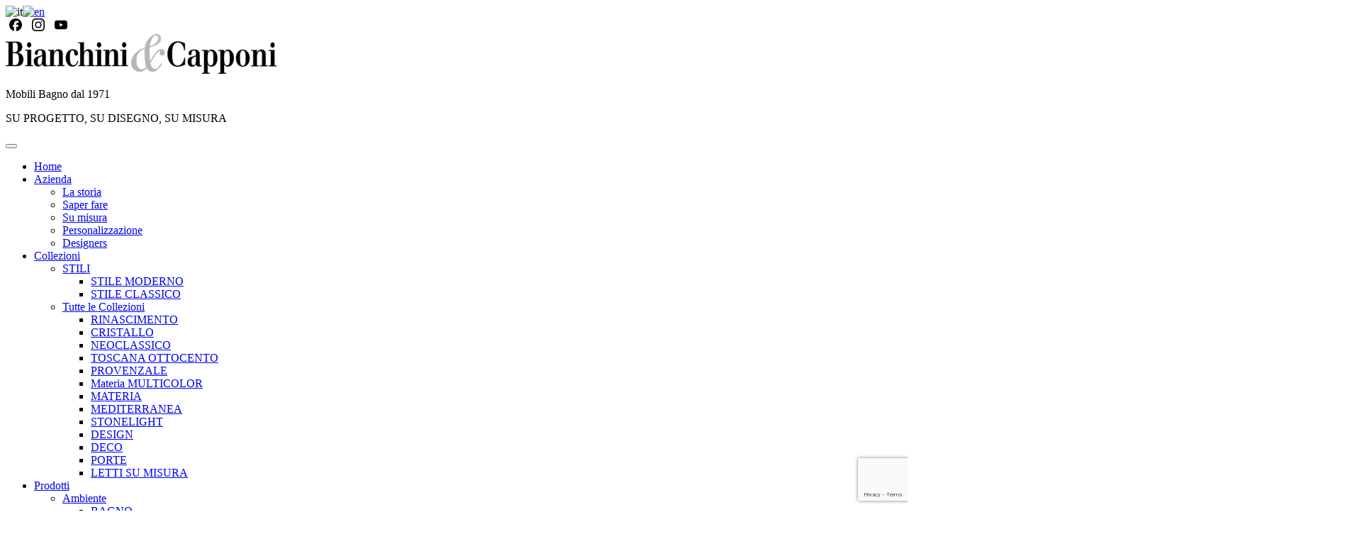

--- FILE ---
content_type: text/html; charset=UTF-8
request_url: https://www.bianchinicapponi.it/prodotto/mobile-bagno-bianco-opaco-con-2-cassetti-e-piano-in-legno-2262/
body_size: 10746
content:
<!doctype html>
<html lang="it-IT">
<head>
	<!-- Google Tag Manager -->
	<script>(function(w,d,s,l,i){w[l]=w[l]||[];w[l].push({'gtm.start':
	new Date().getTime(),event:'gtm.js'});var f=d.getElementsByTagName(s)[0],
	j=d.createElement(s),dl=l!='dataLayer'?'&l='+l:'';j.async=true;j.src=
	'https://www.googletagmanager.com/gtm.js?id='+i+dl;f.parentNode.insertBefore(j,f);
	})(window,document,'script','dataLayer','GTM-5LX893N');</script>
	<!-- End Google Tag Manager -->
	<meta charset="utf-8">
  <meta http-equiv="x-ua-compatible" content="ie=edge">
  <meta name="viewport" content="width=device-width, height=device-height initial-scale=1, shrink-to-fit=no">
   <script src="https://maps.googleapis.com/maps/api/js?key=AIzaSyBGOSUR-M3-RVLQ7YP54NZVtj-8u2U_Xm8"></script>
   <!-- PRG-->
   <style>
        @media (max-width: 768px){ 

            .slideshow .container .content {min-height: 100px !important;}
            .container.pull-down{margin-top: 70px !important;}
            .base_text, .page-content p, .service a, .collection a, .maps .container address, .maps .container a, .single-product .model_dimension p, .single-product .material p {
                text-align: justify;
                text-align-last: left;
            }
            footer.mt-120{
                margin-top: 0px !important;
            }
        }
    </style>
  <title>Mobile bagno 2262/140 | Collezione Multicolor | Bianchini&amp;Capponi</title>
<link rel="alternate" hreflang="it" href="https://www.bianchinicapponi.it/prodotto/mobile-bagno-bianco-opaco-con-2-cassetti-e-piano-in-legno-2262/" />
<link rel="alternate" hreflang="en" href="https://www.bianchinicapponi.it/en/prodotto/vanity-unit-matt-white-with-2-drawers-2262/" />

<!-- This site is optimized with the Yoast SEO plugin v13.2 - https://yoast.com/wordpress/plugins/seo/ -->
<meta name="description" content="Mobile da bagno 2262/140 in legno lacca opaca con frontali cassetti e ante in abete e piano in Stonelight. Scopri di più sulla Collezione Materia Multicolor"/>
<meta name="robots" content="max-snippet:-1, max-image-preview:large, max-video-preview:-1"/>
<link rel="canonical" href="https://www.bianchinicapponi.it/prodotto/mobile-bagno-bianco-opaco-con-2-cassetti-e-piano-in-legno-2262/" />
<meta property="og:locale" content="it_IT" />
<meta property="og:type" content="article" />
<meta property="og:title" content="Mobile bagno 2262/140 | Collezione Multicolor | Bianchini&amp;Capponi" />
<meta property="og:description" content="Mobile da bagno 2262/140 in legno lacca opaca con frontali cassetti e ante in abete e piano in Stonelight. Scopri di più sulla Collezione Materia Multicolor" />
<meta property="og:url" content="https://www.bianchinicapponi.it/prodotto/mobile-bagno-bianco-opaco-con-2-cassetti-e-piano-in-legno-2262/" />
<meta property="og:site_name" content="Bianchini&amp;Capponi" />
<meta property="og:image" content="https://www.bianchinicapponi.it/wp-content/uploads/2018/07/2262-140_lat_thumb-1.jpg" />
<meta property="og:image:secure_url" content="https://www.bianchinicapponi.it/wp-content/uploads/2018/07/2262-140_lat_thumb-1.jpg" />
<meta property="og:image:width" content="250" />
<meta property="og:image:height" content="250" />
<meta name="twitter:card" content="summary_large_image" />
<meta name="twitter:description" content="Mobile da bagno 2262/140 in legno lacca opaca con frontali cassetti e ante in abete e piano in Stonelight. Scopri di più sulla Collezione Materia Multicolor" />
<meta name="twitter:title" content="Mobile bagno 2262/140 | Collezione Multicolor | Bianchini&amp;Capponi" />
<meta name="twitter:image" content="https://www.bianchinicapponi.it/wp-content/uploads/2018/07/2262-140_lat_thumb-1.jpg" />
<script type='application/ld+json' class='yoast-schema-graph yoast-schema-graph--main'>{"@context":"https://schema.org","@graph":[{"@type":"Organization","@id":"https://www.bianchinicapponi.it/#organization","name":"Bianchini&Capponi","url":"https://www.bianchinicapponi.it/","sameAs":[],"logo":{"@type":"ImageObject","@id":"https://www.bianchinicapponi.it/#logo","inLanguage":"it-IT","url":"/wp-content/uploads/2019/07/bianchiniecapponi_logo.png","width":382,"height":56,"caption":"Bianchini&Capponi"},"image":{"@id":"https://www.bianchinicapponi.it/#logo"}},{"@type":"WebSite","@id":"https://www.bianchinicapponi.it/#website","url":"https://www.bianchinicapponi.it/","name":"Bianchini&amp;Capponi","inLanguage":"it-IT","publisher":{"@id":"https://www.bianchinicapponi.it/#organization"},"potentialAction":{"@type":"SearchAction","target":"https://www.bianchinicapponi.it/search/{search_term_string}","query-input":"required name=search_term_string"}},{"@type":"ImageObject","@id":"https://www.bianchinicapponi.it/prodotto/mobile-bagno-bianco-opaco-con-2-cassetti-e-piano-in-legno-2262/#primaryimage","inLanguage":"it-IT","url":"/wp-content/uploads/2018/07/2262-140_lat_thumb-1.jpg","width":250,"height":250,"caption":"mobile bagno - bathroom furniture"},{"@type":"WebPage","@id":"https://www.bianchinicapponi.it/prodotto/mobile-bagno-bianco-opaco-con-2-cassetti-e-piano-in-legno-2262/#webpage","url":"https://www.bianchinicapponi.it/prodotto/mobile-bagno-bianco-opaco-con-2-cassetti-e-piano-in-legno-2262/","name":"Mobile bagno 2262/140 | Collezione Multicolor | Bianchini&amp;Capponi","isPartOf":{"@id":"https://www.bianchinicapponi.it/#website"},"inLanguage":"it-IT","primaryImageOfPage":{"@id":"https://www.bianchinicapponi.it/prodotto/mobile-bagno-bianco-opaco-con-2-cassetti-e-piano-in-legno-2262/#primaryimage"},"datePublished":"2018-07-13T12:54:33+00:00","dateModified":"2020-06-12T13:12:26+00:00","description":"Mobile da bagno 2262/140 in legno lacca opaca con frontali cassetti e ante in abete e piano in Stonelight. Scopri di pi\u00f9 sulla Collezione Materia Multicolor","breadcrumb":{"@id":"https://www.bianchinicapponi.it/prodotto/mobile-bagno-bianco-opaco-con-2-cassetti-e-piano-in-legno-2262/#breadcrumb"}},{"@type":"BreadcrumbList","@id":"https://www.bianchinicapponi.it/prodotto/mobile-bagno-bianco-opaco-con-2-cassetti-e-piano-in-legno-2262/#breadcrumb","itemListElement":[{"@type":"ListItem","position":1,"item":{"@type":"WebPage","@id":"https://www.bianchinicapponi.it/","url":"https://www.bianchinicapponi.it/","name":"Home"}},{"@type":"ListItem","position":2,"item":{"@type":"WebPage","@id":"https://www.bianchinicapponi.it/prodotti/","url":"https://www.bianchinicapponi.it/prodotti/","name":"Prodotti"}},{"@type":"ListItem","position":3,"item":{"@type":"WebPage","@id":"/collezione/materia-multicolor/","url":"/collezione/materia-multicolor/","name":"Materia MULTICOLOR"}},{"@type":"ListItem","position":4,"item":{"@type":"WebPage","@id":"https://www.bianchinicapponi.it/prodotto/mobile-bagno-bianco-opaco-con-2-cassetti-e-piano-in-legno-2262/","url":"https://www.bianchinicapponi.it/prodotto/mobile-bagno-bianco-opaco-con-2-cassetti-e-piano-in-legno-2262/","name":"Mobile bagno 2262/140"}}]}]}</script>
<!-- / Yoast SEO plugin. -->

<link rel='dns-prefetch' href='//www.google.com' />
<link rel='dns-prefetch' href='//code.jquery.com' />
<link rel="stylesheet" href="/wp-includes/css/dashicons.min.css?ver=5.2.5">
<link rel="stylesheet" href="/wp-content/plugins/menu-icons/css/extra.min.css?ver=0.12.5">
<link rel="stylesheet" href="/wp-includes/css/dist/block-library/style.min.css?ver=5.2.5">
<link rel="stylesheet" href="/wp-content/plugins/beautiful-taxonomy-filters/public/css/select2.min.css?ver=2.4.3">
<link rel="stylesheet" href="/wp-content/plugins/beautiful-taxonomy-filters/public/css/beautiful-taxonomy-filters-base.min.css?ver=2.4.3">
<link rel="stylesheet" href="/wp-content/plugins/contact-form-7/includes/css/styles.css?ver=5.1.7">
<link rel="stylesheet" href="/wp-content/plugins/cookie-notice/css/front.min.css?ver=5.2.5">
<link rel="stylesheet" href="/wp-content/plugins/sitepress-multilingual-cms/templates/language-switchers/legacy-list-horizontal/style.css?ver=1">
<link rel="stylesheet" href="/wp-content/plugins/sitepress-multilingual-cms/templates/language-switchers/legacy-list-vertical/style.css?ver=1">
<!--[if lt IE 9]>
<link rel="stylesheet" href="/wp-content/themes/bec/js/html5shiv.js?ver=5.2.5">
<![endif]-->
<!--[if lt IE 9]>
<link rel="stylesheet" href="/wp-content/themes/bec/js/respond.min.js?ver=5.2.5">
<![endif]-->
<link rel="stylesheet" href="/wp-content/themes/bec/bootstrap.min.css?ver=1.0">
<link rel="stylesheet" href="/wp-content/themes/bec/style.css?ver=0.0.15">
<link rel="stylesheet" href="/wp-content/themes/bec/assets/css/font-awesome.min.css?ver=1.0">
<meta name="generator" content="WPML ver:4.2.7.1 stt:1,27;" />

		<!-- GA Google Analytics @ https://m0n.co/ga -->
		<script async src="https://www.googletagmanager.com/gtag/js?id=G-FTHEGQ2R6W"></script>
		<script>
			window.dataLayer = window.dataLayer || [];
			function gtag(){dataLayer.push(arguments);}
			gtag('js', new Date());
			gtag('config', 'G-FTHEGQ2R6W');
		</script>

	
  <meta name="author" content="Bianchini&Capponi">

  <meta name="keywords" content="bianchini&capponi"/>

  <meta name="keywords" content="bianchini capponi"/>

  <meta name="keywords" content="bianchini e capponi"/>

  <meta name="keywords" content="mobili bianchini capponi"/>

  <meta name="keywords" content="arradamento bianchini capponi"/>

  <meta name="keywords" content="mobili"/>

  <meta name="keywords" content="mobili da bagno"/>

  <meta name="keywords" content="mobili made in italy"/>

  <meta name="keywords" content="arredamento"/>

  <meta name="keywords" content="arredamento da bagno"/>

  <meta name="keywords" content="arredamento made in italy"/>

  <meta name="keywords" content="mobili arredamento"/>

  <meta name="keywords" content="mobili arredamento made in italy"/>

</head>
<body data-rsssl=1 class="prodotto-template-default single single-prodotto postid-424 btf-archive cookies-not-set mobile-bagno-bianco-opaco-con-2-cassetti-e-piano-in-legno-2262">
	<!-- Google Tag Manager (noscript) -->
	<noscript><iframe src="https://www.googletagmanager.com/ns.html?id=GTM-5LX893N"
	height="0" width="0" style="display:none;visibility:hidden"></iframe></noscript>
	<!-- End Google Tag Manager (noscript) -->
<div class="SuperHeaderLanguage">
    <div class="container text-left px-4">
        <div class="row">
            <div class="col-6">
                <img class="mx-1" src="https://www.bianchinicapponi.it/wp-content/plugins/sitepress-multilingual-cms/res/flags/it.png" height="12" alt="it" width="18" /><a style="font-size: unset;" href="https://www.bianchinicapponi.it/en/prodotto/vanity-unit-matt-white-with-2-drawers-2262/"><img class="mx-1" src="https://www.bianchinicapponi.it/wp-content/plugins/sitepress-multilingual-cms/res/flags/en.png" height="12" alt="en" width="18" /></a>            </div>
                            <div class="col-6 text-right float-right">
                                            <a href="https://www.facebook.com/BianchiniCapponi/"><img style="width: 18px; height: 18px; margin: 0px 5px 0px; display: inline-block;" height="20" width="20" src="https://cdn.jsdelivr.net/npm/simple-icons@latest/icons/facebook.svg" /></a>
                                            <a href="https://www.instagram.com/bianchini_capponi/"><img style="width: 18px; height: 18px; margin: 0px 5px 0px; display: inline-block;" height="20" width="20" src="https://cdn.jsdelivr.net/npm/simple-icons@latest/icons/instagram.svg" /></a>
                                            <a href="https://www.youtube.com/channel/UCiswhVm4RS-wALppn9aN_nw"><img style="width: 18px; height: 18px; margin: 0px 5px 0px; display: inline-block;" height="20" width="20" src="https://cdn.jsdelivr.net/npm/simple-icons@latest/icons/youtube.svg" /></a>
                                    </div>
                    </div>


    </div>
</div>

<header id="header">
	<nav class="navigation container content" id="navigation">
        <div class="logoHead">
            <a href="https://www.bianchinicapponi.it" >
                                <img src="/wp-content/uploads/2019/07/bianchiniecapponi_logo.png" alt="Bianchini & Capponi" />
            </a>

        </div>

                <div class="d-none d-md-block slogan"><p>Mobili Bagno dal 1971</p>
<p>SU PROGETTO, SU DISEGNO, SU MISURA</p>
</div>
                <button class="menu-toggle hamburger hamburger--slider">
            <div class="hamburger-box">
                <div class="hamburger-inner"></div>
            </div>
        </button>


		<div class="menu-navigation">
			<ul id="primary-menu" class="menu"><li class="menu-item menu-home"><a href="https://www.bianchinicapponi.it/">Home</a></li>
<li class="menu-item menu-item-has-children menu-azienda"><a href="https://www.bianchinicapponi.it/azienda/">Azienda</a>
<ul class="sub-menu">
	<li class="menu-item menu-la-storia"><a href="https://www.bianchinicapponi.it/azienda/storia/">La storia</a></li>
	<li class="menu-item menu-saper-fare"><a href="https://www.bianchinicapponi.it/azienda/saper-fare/">Saper fare</a></li>
	<li class="menu-item menu-su-misura"><a href="https://www.bianchinicapponi.it/azienda/mobili-per-il-bagno-e-per-la-casa-in-legno-su-misura/">Su misura</a></li>
	<li class="menu-item menu-personalizzazione"><a href="https://www.bianchinicapponi.it/azienda/personalizzazione/">Personalizzazione</a></li>
	<li class="menu-item menu-designers"><a href="https://www.bianchinicapponi.it/azienda/designers/">Designers</a></li>
</ul>
</li>
<li class="menu-item menu-item-has-children menu-collezioni"><a href="https://www.bianchinicapponi.it/collezioni/">Collezioni</a>
<ul class="sub-menu">
	<li class="menu-item menu-item-has-children menu-stili"><a href="#">STILI</a>
	<ul class="sub-menu">
		<li class="menu-item menu-stile-moderno"><a href="https://www.bianchinicapponi.it/collezioni/?Fstili=moderno">STILE MODERNO</a></li>
		<li class="menu-item menu-stile-classico"><a href="https://www.bianchinicapponi.it/collezioni/?Fstili=classico">STILE CLASSICO</a></li>
	</ul>
</li>
	<li class="sub-menu-collezioni active menu-item menu-item-has-children menu-tutte-le-collezioni"><a href="https://www.bianchinicapponi.it/collezioni/">Tutte le Collezioni</a>
	<ul class="sub-menu">
		<li class="menu-item menu-rinascimento"><a href="/collezione/rinascimento/">RINASCIMENTO</a></li>
		<li class="menu-item menu-cristallo"><a href="/collezione/cristallo/">CRISTALLO</a></li>
		<li class="menu-item menu-neoclassico"><a href="/collezione/neoclassico/">NEOCLASSICO</a></li>
		<li class="menu-item menu-toscana-ottocento"><a href="/collezione/toscana-ottocento/">TOSCANA OTTOCENTO</a></li>
		<li class="menu-item menu-provenzale"><a href="/collezione/provenzale-shabby/">PROVENZALE</a></li>
		<li class="current-prodotto-ancestor active current-prodotto-parent menu-item menu-materia-multicolor"><a href="/collezione/materia-multicolor/">Materia MULTICOLOR</a></li>
		<li class="menu-item menu-materia"><a href="/collezione/materia/">MATERIA</a></li>
		<li class="menu-item menu-mediterranea"><a href="/collezione/mediterranea/">MEDITERRANEA</a></li>
		<li class="menu-item menu-stonelight"><a href="/collezione/stonelight/">STONELIGHT</a></li>
		<li class="menu-item menu-design"><a href="/collezione/linea-design/">DESIGN</a></li>
		<li class="menu-item menu-deco"><a href="/collezione/deco/">DECO</a></li>
		<li class="menu-item menu-porte"><a href="/collezione/porte/">PORTE</a></li>
		<li class="menu-item menu-letti-su-misura"><a href="/collezione/letti-su-misura/">LETTI SU MISURA</a></li>
	</ul>
</li>
</ul>
</li>
<li class="active menu-item menu-item-has-children menu-prodotti"><a href="#">Prodotti</a>
<ul class="sub-menu">
	<li class="active menu-item menu-item-has-children menu-ambiente"><a href="#">Ambiente</a>
	<ul class="sub-menu">
		<li class="current-prodotto-ancestor active current-prodotto-parent menu-item menu-bagno"><a href="/ambiente/bagno/">BAGNO</a></li>
		<li class="menu-item menu-casa"><a href="/ambiente/casa/">CASA</a></li>
	</ul>
</li>
	<li class="active menu-item menu-item-has-children menu-tipologia"><a href="#">Tipologia</a>
	<ul class="sub-menu">
		<li class="current-prodotto-ancestor active current-prodotto-parent menu-item menu-mobili-bagno"><a href="/tipologia/mobili-bagno/">MOBILI BAGNO</a></li>
		<li class="menu-item menu-specchi"><a href="/tipologia/specchi/">SPECCHI</a></li>
		<li class="menu-item menu-vetrine"><a href="/tipologia/vetrine/">VETRINE</a></li>
		<li class="menu-item menu-complementi-di-arredo"><a href="/tipologia/complementi-arredo/">COMPLEMENTI DI ARREDO</a></li>
		<li class="menu-item menu-armadi"><a href="/tipologia/armadi/">ARMADI</a></li>
		<li class="menu-item menu-porte"><a href="/tipologia/porte/">PORTE</a></li>
		<li class="menu-item menu-boiserie"><a href="/tipologia/boiserie/">BOISERIE</a></li>
		<li class="menu-item menu-lavabi"><a href="/tipologia/lavabi/">LAVABI</a></li>
	</ul>
</li>
	<li class="active menu-item menu-tutti-i-prodotti"><a href="https://www.bianchinicapponi.it/prodotti/">Tutti i Prodotti</a></li>
</ul>
</li>
<li class="menu-item menu-progetti"><a href="https://www.bianchinicapponi.it/progetti/">Progetti</a></li>
<li class="menu-item menu-cataloghi"><a href="https://www.bianchinicapponi.it/cataloghi/">Cataloghi</a></li>
<li class="menu-item menu-video"><a href="https://www.bianchinicapponi.it/video/"><i class="_mi _before dashicons dashicons-video-alt3" aria-hidden="true"></i><span>Video</span></a></li>
<li class="menu-item menu-eventi-news"><a href="https://www.bianchinicapponi.it/eventi-news/"><i class="_mi _before dashicons dashicons-warning" aria-hidden="true"></i><span>Eventi &#038; News</span></a></li>
<li class="menu-item menu-contatti"><a href="https://www.bianchinicapponi.it/contatti/">Contatti</a></li>
</ul>			<form action="https://www.bianchinicapponi.it" method="get" class="searchHead">
				<input type="text" value="" class="searchTermHead" placeholder="Scrivi una o più parole chiave e premi invio…" name="s" />
				<i class="fa fa-search searchSubmitHead"></i>
			</form>
		</div>
	</nav>
</header><div class="container single-product">
    <div class="row">
        <div class="col-12">
            <div class="slideshow pull-down">
                                    <div class="owl-carousel owl-theme carouselThumb2 slideProd" data-slider-id="1">
                                                                                                            <div class="item position-relative">
                                <a href="/wp-content/uploads/2018/07/ambiente_multicolor-1-big.jpg" data-lightbox="images" data-title="Mobile bagno 2262/140Multi con specchio 2279/120AW">                                    <img src="/wp-content/uploads/2018/07/ambiente_multicolor-1-jpg.jpg"/>
                                </a>                                <p class="position-absolute m-0 p-0 blockletter">Mobile bagno 2262/140Multi con specchio 2279/120AW</p>
                            </div>
                                                                                                            <div class="item position-relative">
                                <a href="/wp-content/uploads/2018/07/ambientazione_con_2262-140_mobile_bagno_milticolor-big.jpg" data-lightbox="images" data-title="Mobile bagno 2262/140Multi con specchio 2279/120AW">                                    <img src="/wp-content/uploads/2018/07/ambientazione_con_2262-140_mobile_bagno_milticolor-1.jpg"/>
                                </a>                                <p class="position-absolute m-0 p-0 blockletter">Mobile bagno 2262/140Multi con specchio 2279/120AW</p>
                            </div>
                                                                                                            <div class="item position-relative">
                                <a href="/wp-content/uploads/2018/07/multicolor_05_part_02-BIG.jpg" data-lightbox="images" data-title="Particolare cassetto 2262/140multi">                                    <img src="/wp-content/uploads/2018/07/multicolor_05_part_02-jpg.jpg"/>
                                </a>                                <p class="position-absolute m-0 p-0 blockletter">Particolare cassetto 2262/140multi</p>
                            </div>
                                            </div>
                    <div class="owl-thumbs text-center d-none d-md-block" data-slider-id="1">
                                                                            <div class="owl-thumb-item "><img class="img-fluid" src="/wp-content/uploads/2018/07/ambiente_multicolor-1-jpg.jpg"/></div>
                                                                            <div class="owl-thumb-item "><img class="img-fluid" src="/wp-content/uploads/2018/07/ambientazione_con_2262-140_mobile_bagno_milticolor-1.jpg"/></div>
                                                                            <div class="owl-thumb-item "><img class="img-fluid" src="/wp-content/uploads/2018/07/multicolor_05_part_02-jpg.jpg"/></div>
                                            </div>
                            </div>
        </div>
    </div>
    <div class="row">
        <div class="col-12 col-md-3 mt-3 colFiltriCont">
			<div class="ColumnVolatile">
				<div class="columnVolatileMobile">
					<div class="columnVolatileMobileInner clearfix">
						<a href="#dimensioni" class="scrollTo sidebar_link blockletter my-2">dimensioni</a>						<a href="#materiali" class="scrollTo sidebar_link blockletter my-2">materiali</a>						<a href="#finiture" class="scrollTo sidebar_link blockletter my-2">finiture</a>						<a href="#download" class="scrollTo sidebar_link blockletter my-2">download</a>						<a href="#prodotti_correlati" class="scrollTo sidebar_link blockletter my-2">Prodotti Correlati</a>						<a href="#informazioni" class="scrollTo sidebar_link blockletter my-2">richiedi informazioni</a>
					</div>
				</div>
			</div>
        </div>
        <div class="col-12 col-md-6 mt-3">
                            </p><p  class="breadcrumbs grey"><span><span><a href="https://www.bianchinicapponi.it/" >Home</a> » <span><a href="https://www.bianchinicapponi.it/prodotti/" >Prodotti</a> » <span><a href="/collezione/materia-multicolor/" >Materia MULTICOLOR</a> » <span class="breadcrumb_last" aria-current="page">Mobile bagno 2262/140</span></span></span></span></span></p><p>                <h1 class="text-left big_title mt-5">Mobile bagno 2262/140</h1>
                <div class="product_subtitle my-4 clearfix">
                    <span class="float-left blockletter">
                                                collezione Materia MULTICOLOR                    </span>
                    <span class="float-right blockletter grey"></span>
                </div>
                                    <div class="content my-5 base_text">
                        <p>Mobile da bagno 2262/140 in <a href="/collezione/materia-multicolor/" target="_blank" rel="noopener noreferrer">legno lacca opaca</a> con frontali 2 cassetti e ante in abete di recupero e piano in Stonelight</p>
<p>Disponibile 120 cm anche con lavabo integrato Stonelight</p>
<div style="width: 1920px;" class="wp-video"><!--[if lt IE 9]><script>document.createElement('video');</script><![endif]-->
<video class="wp-video-shortcode" id="video-424-1" width="1920" height="1080" preload="metadata" controls="controls"><source type="video/mp4" src="https://www.bianchinicapponi.it/wp-content/uploads/2018/07/2262_140.mp4?_=1" /><a href="https://www.bianchinicapponi.it/wp-content/uploads/2018/07/2262_140.mp4">https://www.bianchinicapponi.it/wp-content/uploads/2018/07/2262_140.mp4</a></video></div>
<div id="mococn-f4516cba-ae65-4336-a00f-9add648cddd1-crop-overlay" style="display: none; left: 0px; top: 0px; width: 1623px; height: 496px;" title="Drag to start, double click or press Enter to finish">
<div id="mococn-f4516cba-ae65-4336-a00f-9add648cddd1-crop-top" style="left: 0px; top: 0px; width: 1623px; height: 0px;"></div>
<div id="mococn-f4516cba-ae65-4336-a00f-9add648cddd1-crop-left" style="left: 0px; top: 0px; width: 0px; height: 0px;"></div>
<div id="mococn-f4516cba-ae65-4336-a00f-9add648cddd1-crop-right" style="left: 0px; top: 0px; width: 1623px; height: 0px;"></div>
<div id="mococn-f4516cba-ae65-4336-a00f-9add648cddd1-crop-bottom" style="left: 0px; top: 0px; width: 1623px; height: 496px;"></div>
<div id="mococn-f4516cba-ae65-4336-a00f-9add648cddd1-crop-target" style="left: -5px; top: -5px; width: 0px; height: 0px;">
<div id="mococn-f4516cba-ae65-4336-a00f-9add648cddd1-crop-ctrlnw"></div>
<div id="mococn-f4516cba-ae65-4336-a00f-9add648cddd1-crop-ctrlne"></div>
<div id="mococn-f4516cba-ae65-4336-a00f-9add648cddd1-crop-ctrlse"></div>
<div id="mococn-f4516cba-ae65-4336-a00f-9add648cddd1-crop-ctrlsw"></div>
</div>
</div>
                    </div>
                                                    <div id="dimensioni" class="separator bec-personal-margin-t-60">
                        <h5>dimensioni</h5>
                        <hr>
                    </div>
                    <div class="model_dimension">
                                                                                                                                                                                                <div class="model bec-personal-margin-t-30">
                                <h6 class="blockletter">2262/140</h6>
                                <p class="base_text">
                                    140 x                                     50 x                                                                         80 cm</p>                            </div>
                                                                                                                                                                                                <div class="model bec-personal-margin-t-30">
                                <h6 class="blockletter">2268/120R lavabo integrato</h6>
                                <p class="base_text">
                                    121 x                                     46 x                                                                         85 cm</p>                            </div>
                                            </div>
                                                    <div id="materiali" class="separator bec-personal-margin-t-60">
                        <h5>materiali</h5>
                        <hr>
                    </div>
                    <div class="material">
                                                                                            <h6 class="et bec-personal-margin-t-30">base</h6>
                        <div class="row">
                                                        <div class="col-6 col-sm-4">
                                                                         <img class="my-2 img-fluid" width="160px" height="auto" src="/wp-content/uploads/2019/04/LEGNO.jpg" alt="Array" />


                                                                        <p class="my-1">Legno massello</p>
                                </div>
                                                            <div class="col-6 col-sm-4">
                                                                         <img class="my-2 img-fluid" width="160px" height="auto" src="/wp-content/uploads/2019/08/ABETE.jpg" alt="Array" />


                                                                        <p class="my-1">Legno di Abete di recupero</p>
                                </div>
                                                            <div class="col-6 col-sm-4">
                                                                         <img class="my-2 img-fluid" width="160px" height="auto" src="/wp-content/uploads/2019/04/quercia.jpg" alt="Array" />


                                                                        <p class="my-1">Legno di Quercia</p>
                                </div>
                                                    </div>
                                                                                            <h6 class="et bec-personal-margin-t-30">top</h6>
                        <div class="row">
                                                        <div class="col-6 col-sm-4">
                                                                         <img class="my-2 img-fluid" width="160px" height="auto" src="/wp-content/uploads/2019/05/stonelight-1.jpg" alt="Array" />


                                                                        <p class="my-1">Stonelight</p>
                                </div>
                                                    </div>
                                        </div>
                
                                    <div id="finiture" class="separator bec-personal-margin-t-60">
                        <h5>finiture</h5>
                        <hr>
                    </div>
                    <div class="material">
                                                                                                                                        <h6 class="et bec-personal-margin-t-30"></h6>
                            <div class="row">
                                                                    <div class="col-6 col-sm-4">
                                                                                <img class="my-2" width="160px" height="auto" src="/wp-content/uploads/2019/08/abete-naturale.jpg"/>
                                                                                <p class="my-1">(A) Abete recupero naturale</p>
                                    </div>
                                                                    <div class="col-6 col-sm-4">
                                                                                <img class="my-2" width="160px" height="auto" src="/wp-content/uploads/2019/04/AW.jpg"/>
                                                                                <p class="my-1">(AW) Abete recupero bianco decapato</p>
                                    </div>
                                                                    <div class="col-6 col-sm-4">
                                                                                <img class="my-2" width="160px" height="auto" src="/wp-content/uploads/2019/08/multicolor-2.jpg"/>
                                                                                <p class="my-1">(Multi) Abete recupero Multicolor</p>
                                    </div>
                                                                    <div class="col-6 col-sm-4">
                                                                                <img class="my-2" width="160px" height="auto" src="/wp-content/uploads/2019/05/quercia.jpg"/>
                                                                                <p class="my-1">(Q) Quercia naturale</p>
                                    </div>
                                                                    <div class="col-6 col-sm-4">
                                                                                <img class="my-2" width="160px" height="auto" src="/wp-content/uploads/2019/05/W.jpg"/>
                                                                                <p class="my-1">(W) Bianco opaco</p>
                                    </div>
                                                            </div>
                                            </div>
                
                            <div id="download" class="separator bec-personal-margin-t-60">
                    <h5>download</h5>
                    <hr>
                </div>
                <div class="material">
                                                                                                                    <div class="row bec-personal-margin-t-30">
                            <div class="col-12 col-sm-4 my-1 my-sm-0">
                                <h6 class="blockletter">Art. 2262/140 STONE</h6>
                            </div>
                            <div class="col-6 col-sm-4">
                                <a class="custom_button" href="/wp-content/uploads/2018/07/2262_140_STONE.pdf" target="_blank">scheda tecnica</a>                            </div>
                            <div class="col-6 col-sm-4">
                                <a class="custom_button" href="/wp-content/uploads/2020/01/2262_140STONE_3D.zip" target="_blank">3d</a>                            </div>
                        </div>
                                                                                                                    <div class="row bec-personal-margin-t-30">
                            <div class="col-12 col-sm-4 my-1 my-sm-0">
                                <h6 class="blockletter">Art. 2268/120R</h6>
                            </div>
                            <div class="col-6 col-sm-4">
                                <a class="custom_button" href="/wp-content/uploads/2018/07/2268_120_STONE.pdf" target="_blank">scheda tecnica</a>                            </div>
                            <div class="col-6 col-sm-4">
                                <a class="custom_button" href="/wp-content/uploads/2020/01/2268_120_R_3D.zip" target="_blank">3d</a>                            </div>
                        </div>
                                    </div>
                                        <div id="prodotti_correlati" class="separator bec-personal-margin-t-60">
                    <h5>Prodotti Correlati</h5>
                    <hr>
                </div>
                <div class="related_product">
                                        <div class="row">
						<div class="col-6">
						<a href="/prodotto/specchio-2279/">
							<img src="/wp-content/uploads/2018/07/2279-120_thumb-1.jpg" alt="Specchio 2279" class="img-fluid" />
						</a>
						</div>
						<div class="col-6">
							<a href="/prodotto/specchio-2279/">
								<!--<span class="d-none d-md-block" >Collezione </span>-->
								<h2 class="general_title my-3">Specchio 2279</h2>
                                							</a>
						</div>
                    </div>
                                        <div class="row">
						<div class="col-6">
						<a href="/prodotto/portoggetti-opaco-2235/">
							<img src="/wp-content/uploads/2018/07/Bianchini_Capponi_collezione_bagno_multicolor_art_2235_thumb.jpg" alt="Portoggetti 2235" class="img-fluid" />
						</a>
						</div>
						<div class="col-6">
							<a href="/prodotto/portoggetti-opaco-2235/">
								<!--<span class="d-none d-md-block" >Collezione </span>-->
								<h2 class="general_title my-3">Portoggetti 2235</h2>
                                							</a>
						</div>
                    </div>
                                        <div class="row">
						<div class="col-6">
						<a href="/prodotto/mobile-bagno-2262-80/">
							<img src="/wp-content/uploads/2020/03/2262-80-Multicolor_MG_8254_thumb.jpg" alt="Mobile bagno 2262/80" class="img-fluid" />
						</a>
						</div>
						<div class="col-6">
							<a href="/prodotto/mobile-bagno-2262-80/">
								<!--<span class="d-none d-md-block" >Collezione </span>-->
								<h2 class="general_title my-3">Mobile bagno 2262/80</h2>
                                							</a>
						</div>
                    </div>
                                    </div>
                            <div id="informazioni" class="separator mt-5">
                    <h5>Richiedi informazioni</h5>
                    <hr>
                </div>
                <div role="form" class="wpcf7" id="wpcf7-f13347-p424-o1" lang="it-IT" dir="ltr">
<div class="screen-reader-response"></div>
<form action="/prodotto/mobile-bagno-bianco-opaco-con-2-cassetti-e-piano-in-legno-2262/#wpcf7-f13347-p424-o1" method="post" class="wpcf7-form" novalidate="novalidate">
<div style="display: none;">
<input type="hidden" name="_wpcf7" value="13347" />
<input type="hidden" name="_wpcf7_version" value="5.1.7" />
<input type="hidden" name="_wpcf7_locale" value="it_IT" />
<input type="hidden" name="_wpcf7_unit_tag" value="wpcf7-f13347-p424-o1" />
<input type="hidden" name="_wpcf7_container_post" value="424" />
<input type="hidden" name="g-recaptcha-response" value="" />
</div>
<div class="d-none">
<span class="wpcf7-form-control-wrap url"><input type="text" name="url" value="https://www.bianchinicapponi.it:443/prodotto/mobile-bagno-bianco-opaco-con-2-cassetti-e-piano-in-legno-2262/" size="40" class="wpcf7-form-control wpcf7dtx-dynamictext wpcf7-dynamictext" aria-invalid="false" /></span>
</div>
<div class="row general_form">
<div class="col-12 col-sm-6">
        <label> Nome*<br />
            <span class="wpcf7-form-control-wrap nome"><input type="text" name="nome" value="" size="40" class="wpcf7-form-control wpcf7-text wpcf7-validates-as-required" aria-required="true" aria-invalid="false" /></span> </label>
    </div>
<div class="col-12 col-sm-6">
        <label> Cognome*<br />
            <span class="wpcf7-form-control-wrap cognome"><input type="text" name="cognome" value="" size="40" class="wpcf7-form-control wpcf7-text wpcf7-validates-as-required" aria-required="true" aria-invalid="false" /></span> </label>
    </div>
<div class="col-12 col-sm-6">
        <label> La tua email*<br />
            <span class="wpcf7-form-control-wrap email"><input type="email" name="email" value="" size="40" class="wpcf7-form-control wpcf7-text wpcf7-email wpcf7-validates-as-required wpcf7-validates-as-email" aria-required="true" aria-invalid="false" /></span> </label>
    </div>
<div class="col-12 col-sm-6" style="float: none; position:relative;">
        <label> Città/Stato*<br />
            <span class="wpcf7-form-control-wrap luogo"><input type="text" name="luogo" value="" size="40" class="wpcf7-form-control wpcf7-text wpcf7-validates-as-required" aria-required="true" aria-invalid="false" /></span><br />
        </label>
    </div>
<div class="col-12">
        <label> Messaggio*<br />
            <span class="wpcf7-form-control-wrap your-message"><textarea name="your-message" cols="40" rows="10" class="wpcf7-form-control wpcf7-textarea wpcf7-validates-as-required" aria-required="true" aria-invalid="false"></textarea></span> </label>
    </div>
<div class="col-12">
      <label><br />
        <span class="float-right grey">* Obbligatorio</span><br />
      </label>
    </div>
<div class="col-12 my-3">
<div class="label">
            <span class="pt-20 float-right grey">Obbligatorio</span><span class="blockletter">Accettazione Condizioni Generali</span><br />
            <a href="https://www.iubenda.com/privacy-policy/404519">Maggiori Informazioni</a><br />
            <span class="wpcf7-form-control-wrap condizioni_generali"><span class="wpcf7-form-control wpcf7-radio requiredradio"><span class="wpcf7-list-item first"><input type="radio" name="condizioni_generali" value="Accetto" checked="checked" /><span class="wpcf7-list-item-label">Accetto</span></span><span class="wpcf7-list-item last"><input type="radio" name="condizioni_generali" value="Non Accetto" /><span class="wpcf7-list-item-label">Non Accetto</span></span></span></span>
        </div>
</p></div>
<div class="col-12 my-3">
<div class="label">
            <span class="pt-20 float-right grey">Obbligatorio</span><span class="blockletter">Uso dei dati ai fini di un servizio migliore e personalizzato</span><br />
            <a href="https://www.iubenda.com/privacy-policy/404519">Maggiori Informazioni</a><br />
            <span class="wpcf7-form-control-wrap serv_mig"><span class="wpcf7-form-control wpcf7-radio requiredradio"><span class="wpcf7-list-item first"><input type="radio" name="serv_mig" value="Accetto" checked="checked" /><span class="wpcf7-list-item-label">Accetto</span></span><span class="wpcf7-list-item last"><input type="radio" name="serv_mig" value="Non Accetto" /><span class="wpcf7-list-item-label">Non Accetto</span></span></span></span>
        </div>
</p></div>
<div class="col-12 my-3">
<div class="label">
            <span class="pt-20 float-right grey">Facoltativo</span><span class="blockletter">Offerte dedicate su prodotti e servizi</span><br />
            <a href="https://www.iubenda.com/privacy-policy/404519">Maggiori Informazioni</a><br />
            <span class="wpcf7-form-control-wrap offerte"><span class="wpcf7-form-control wpcf7-radio"><span class="wpcf7-list-item first"><input type="radio" name="offerte" value="Accetto" checked="checked" /><span class="wpcf7-list-item-label">Accetto</span></span><span class="wpcf7-list-item last"><input type="radio" name="offerte" value="Non Accetto" /><span class="wpcf7-list-item-label">Non Accetto</span></span></span></span>
        </div>
</p></div>
<div class="col-12 my-3 text-right">
        <input type="submit" value="Accetta e invia il messaggio" class="wpcf7-form-control wpcf7-submit" />
    </div>
</div>
<div class="wpcf7-response-output wpcf7-display-none"></div></form></div>                    </div>
    </div>
</div>


<footer class="mt-120">
    <div class="container">
        <div class="row my-3">
            <div class="col-12 mb-2 footerLogo">
                <section id="media_image-2" class="widget widget_media_image"><img width="300" height="44" src="/wp-content/uploads/2019/07/bianchiniecapponi_logo-300x44.png" class="image wp-image-13198  attachment-medium size-medium" alt="" style="max-width: 100%; height: auto;" srcset="/wp-content/uploads/2019/07/bianchiniecapponi_logo-300x44.png 300w, /wp-content/uploads/2019/07/bianchiniecapponi_logo.png 382w" sizes="(max-width: 300px) 100vw, 300px" /></section>            </div>
            <div class=" col-12 col-md-6">
                                <div class="my-2 copy" ><div class=" col-12 col-md-6">
<div class="my-2 copy">
<p>@ 2023 Bianchini&amp;Capponi All Rights Reserved.</p>
</div>
</div>
</div>
            </div>

            <div class="social col-12 col-md-6 text-left text-md-right">
                <section id="custom_html-2" class="widget_text widget widget_custom_html"><div class="textwidget custom-html-widget"><a href="https://www.iubenda.com/privacy-policy/404519" target="_blank" rel="noopener noreferrer">Privacy Policy</a></div></section>            </div>
        </div>
    </div>
</footer>

<link rel="stylesheet" href="/wp-includes/js/mediaelement/mediaelementplayer-legacy.min.css?ver=4.2.6-78496d1">
<link rel="stylesheet" href="/wp-includes/js/mediaelement/wp-mediaelement.min.css?ver=5.2.5">
<script src="https://code.jquery.com/jquery-1.12.4-wp.min.js"></script>
<script>(window.jQuery && jQuery.noConflict()) || document.write('<script src="/wp-includes/js/jquery/jquery.js"><\/script>')</script>
<script src="/wp-content/plugins/beautiful-taxonomy-filters/public/js/select2/select2.full.min.js?ver=2.4.3"></script>
<script src="/wp-content/plugins/beautiful-taxonomy-filters/public/js/select2/i18n/it.js?ver=2.4.3"></script>
<script type='text/javascript'>
/* <![CDATA[ */
var btf_localization = {"ajaxurl":"https:\/\/www.bianchinicapponi.it\/wp-admin\/admin-ajax.php","min_search":"8","allow_clear":"","show_description":"","disable_select2":"","conditional_dropdowns":"","language":"it","rtl":"","disable_fuzzy":"","show_count":""};
/* ]]> */
</script>
<script src="/wp-content/plugins/beautiful-taxonomy-filters/public/js/beautiful-taxonomy-filters-public.js?ver=2.4.3"></script>
<script type='text/javascript'>
/* <![CDATA[ */
var wpcf7 = {"apiSettings":{"root":"https:\/\/www.bianchinicapponi.it\/wp-json\/contact-form-7\/v1","namespace":"contact-form-7\/v1"}};
/* ]]> */
</script>
<script src="/wp-content/plugins/contact-form-7/includes/js/scripts.js?ver=5.1.7"></script>
<script type='text/javascript'>
/* <![CDATA[ */
var cnArgs = {"ajaxurl":"https:\/\/www.bianchinicapponi.it\/wp-admin\/admin-ajax.php","hideEffect":"fade","onScroll":"no","onScrollOffset":"100","onClick":"","cookieName":"cookie_notice_accepted","cookieTime":"2592000","cookieTimeRejected":"2592000","cookiePath":"\/","cookieDomain":"","redirection":"","cache":"","refuse":"no","revoke_cookies":"0","revoke_cookies_opt":"automatic","secure":"1"};
/* ]]> */
</script>
<script src="/wp-content/plugins/cookie-notice/js/front.min.js?ver=1.2.51"></script>
<script src="https://www.google.com/recaptcha/api.js?render=6LfMTsIUAAAAAJ9ypZcANOfIUvOwocRbgOUHUyJ1&#038;ver=3.0"></script>
<script src="/wp-content/themes/bec/assets/js/vendors.min.js?ver=0.0.15"></script>
<script type='text/javascript'>
/* <![CDATA[ */
var BEC_AJAX = {"ajax":"https:\/\/www.bianchinicapponi.it\/wp-admin\/admin-ajax.php","nonce":"534110bbba"};
/* ]]> */
</script>
<script src="/wp-content/themes/bec/assets/js/custom.min.js?ver=0.0.15"></script>
<script type="text/javascript">
var mejsL10n = {"language":"it","strings":{"mejs.install-flash":"Stai usando un browser che non ha Flash player abilitato o installato. Attiva il tuo plugin Flash player o scarica l"ultima versione da https:\/\/get.adobe.com\/flashplayer\/","mejs.fullscreen-off":"Disattiva lo schermo intero","mejs.fullscreen-on":"Vai a tutto schermo","mejs.download-video":"Scarica il video","mejs.fullscreen":"Schermo intero","mejs.time-jump-forward":["Vai avanti di 1 secondo","Salta in avanti di %1 secondi"],"mejs.loop":"Attiva\/disattiva la riproduzione automatica","mejs.play":"Play","mejs.pause":"Pausa","mejs.close":"Chiudi","mejs.time-slider":"Time Slider","mejs.time-help-text":"Usa i tasti freccia sinistra\/destra per avanzare di un secondo, su\/gi\u00f9 per avanzare di 10 secondi.","mejs.time-skip-back":["Torna indietro di 1 secondo","Vai indietro di %1 secondi"],"mejs.captions-subtitles":"Didascalie\/Sottotitoli","mejs.captions-chapters":"Capitoli","mejs.none":"Nessuna","mejs.mute-toggle":"Cambia il muto","mejs.volume-help-text":"Usa i tasti freccia su\/gi\u00f9 per aumentare o diminuire il volume.","mejs.unmute":"Togli il muto","mejs.mute":"Muto","mejs.volume-slider":"Cursore del volume","mejs.video-player":"Video Player","mejs.audio-player":"Audio Player","mejs.ad-skip":"Salta pubblicit\u00e0","mejs.ad-skip-info":["Salta in 1 secondo","Salta in %1 secondi"],"mejs.source-chooser":"Scelta sorgente","mejs.stop":"Stop","mejs.speed-rate":"Velocit\u00e0 di riproduzione","mejs.live-broadcast":"Diretta streaming","mejs.afrikaans":"Afrikaans","mejs.albanian":"Albanese","mejs.arabic":"Arabo","mejs.belarusian":"Bielorusso","mejs.bulgarian":"Bulgaro","mejs.catalan":"Catalano","mejs.chinese":"Cinese","mejs.chinese-simplified":"Cinese (semplificato)","mejs.chinese-traditional":"Cinese (tradizionale)","mejs.croatian":"Croato","mejs.czech":"Ceco","mejs.danish":"Danese","mejs.dutch":"Olandese","mejs.english":"Inglese","mejs.estonian":"Estone","mejs.filipino":"Filippino","mejs.finnish":"Finlandese","mejs.french":"Francese","mejs.galician":"Galician","mejs.german":"Tedesco","mejs.greek":"Greco","mejs.haitian-creole":"Haitian Creole","mejs.hebrew":"Ebraico","mejs.hindi":"Hindi","mejs.hungarian":"Ungherese","mejs.icelandic":"Icelandic","mejs.indonesian":"Indonesiano","mejs.irish":"Irish","mejs.italian":"Italiano","mejs.japanese":"Giapponese","mejs.korean":"Coreano","mejs.latvian":"Lettone","mejs.lithuanian":"Lituano","mejs.macedonian":"Macedone","mejs.malay":"Malese","mejs.maltese":"Maltese","mejs.norwegian":"Norvegese","mejs.persian":"Persiano","mejs.polish":"Polacco","mejs.portuguese":"Portoghese","mejs.romanian":"Romeno","mejs.russian":"Russo","mejs.serbian":"Serbo","mejs.slovak":"Slovak","mejs.slovenian":"Sloveno","mejs.spanish":"Spagnolo","mejs.swahili":"Swahili","mejs.swedish":"Svedese","mejs.tagalog":"Tagalog","mejs.thai":"Thailandese","mejs.turkish":"Turco","mejs.ukrainian":"Ucraino","mejs.vietnamese":"Vietnamita","mejs.welsh":"Gallese","mejs.yiddish":"Yiddish"}};
</script>
<script src="/wp-includes/js/mediaelement/mediaelement-and-player.min.js?ver=4.2.6-78496d1"></script>
<script src="/wp-includes/js/mediaelement/mediaelement-migrate.min.js?ver=5.2.5"></script>
<script type='text/javascript'>
/* <![CDATA[ */
var _wpmejsSettings = {"pluginPath":"\/wp-includes\/js\/mediaelement\/","classPrefix":"mejs-","stretching":"responsive"};
/* ]]> */
</script>
<script src="/wp-includes/js/mediaelement/wp-mediaelement.min.js?ver=5.2.5"></script>
<script src="/wp-includes/js/mediaelement/renderers/vimeo.min.js?ver=4.2.6-78496d1"></script>
<script type="text/javascript">
( function( grecaptcha, sitekey, actions ) {

	var wpcf7recaptcha = {

		execute: function( action ) {
			grecaptcha.execute(
				sitekey,
				{ action: action }
			).then( function( token ) {
				var forms = document.getElementsByTagName( 'form' );

				for ( var i = 0; i < forms.length; i++ ) {
					var fields = forms[ i ].getElementsByTagName( 'input' );

					for ( var j = 0; j < fields.length; j++ ) {
						var field = fields[ j ];

						if ( 'g-recaptcha-response' === field.getAttribute( 'name' ) ) {
							field.setAttribute( 'value', token );
							break;
						}
					}
				}
			} );
		},

		executeOnHomepage: function() {
			wpcf7recaptcha.execute( actions[ 'homepage' ] );
		},

		executeOnContactform: function() {
			wpcf7recaptcha.execute( actions[ 'contactform' ] );
		},

	};

	grecaptcha.ready(
		wpcf7recaptcha.executeOnHomepage
	);

	document.addEventListener( 'change',
		wpcf7recaptcha.executeOnContactform, false
	);

	document.addEventListener( 'wpcf7submit',
		wpcf7recaptcha.executeOnHomepage, false
	);

} )(
	grecaptcha,
	'6LfMTsIUAAAAAJ9ypZcANOfIUvOwocRbgOUHUyJ1',
	{"homepage":"homepage","contactform":"contactform"}
);
</script>

		<!-- Cookie Notice plugin v1.2.51 by Digital Factory https://dfactory.eu/ -->
		<div id="cookie-notice" role="banner" class="cookie-notice-hidden cookie-revoke-hidden cn-position-bottom" aria-label="Cookie Notice" style="background-color: #000;"><div class="cookie-notice-container" style="color: #fff;"><span id="cn-notice-text" class="cn-text-container">Utilizziamo i cookie per essere sicuri che tu possa avere la migliore esperienza sul nostro sito. Se continui ad utilizzare questo sito noi assumiamo che tu ne sia felice.</span><span id="cn-notice-buttons" class="cn-buttons-container"><a href="#" id="cn-accept-cookie" data-cookie-set="accept" class="cn-set-cookie cn-button wp-default button">Ok</a><a href="https://www.iubenda.com/privacy-policy/404519" target="_blank" id="cn-more-info" class="cn-more-info cn-button wp-default button">Privacy policy</a></span></div>
			
		</div>
		<!-- / Cookie Notice plugin --></body>
</html>

<div


--- FILE ---
content_type: text/html; charset=utf-8
request_url: https://www.google.com/recaptcha/api2/anchor?ar=1&k=6LfMTsIUAAAAAJ9ypZcANOfIUvOwocRbgOUHUyJ1&co=aHR0cHM6Ly93d3cuYmlhbmNoaW5pY2FwcG9uaS5pdDo0NDM.&hl=en&v=PoyoqOPhxBO7pBk68S4YbpHZ&size=invisible&anchor-ms=20000&execute-ms=30000&cb=abti7bh5exg9
body_size: 48810
content:
<!DOCTYPE HTML><html dir="ltr" lang="en"><head><meta http-equiv="Content-Type" content="text/html; charset=UTF-8">
<meta http-equiv="X-UA-Compatible" content="IE=edge">
<title>reCAPTCHA</title>
<style type="text/css">
/* cyrillic-ext */
@font-face {
  font-family: 'Roboto';
  font-style: normal;
  font-weight: 400;
  font-stretch: 100%;
  src: url(//fonts.gstatic.com/s/roboto/v48/KFO7CnqEu92Fr1ME7kSn66aGLdTylUAMa3GUBHMdazTgWw.woff2) format('woff2');
  unicode-range: U+0460-052F, U+1C80-1C8A, U+20B4, U+2DE0-2DFF, U+A640-A69F, U+FE2E-FE2F;
}
/* cyrillic */
@font-face {
  font-family: 'Roboto';
  font-style: normal;
  font-weight: 400;
  font-stretch: 100%;
  src: url(//fonts.gstatic.com/s/roboto/v48/KFO7CnqEu92Fr1ME7kSn66aGLdTylUAMa3iUBHMdazTgWw.woff2) format('woff2');
  unicode-range: U+0301, U+0400-045F, U+0490-0491, U+04B0-04B1, U+2116;
}
/* greek-ext */
@font-face {
  font-family: 'Roboto';
  font-style: normal;
  font-weight: 400;
  font-stretch: 100%;
  src: url(//fonts.gstatic.com/s/roboto/v48/KFO7CnqEu92Fr1ME7kSn66aGLdTylUAMa3CUBHMdazTgWw.woff2) format('woff2');
  unicode-range: U+1F00-1FFF;
}
/* greek */
@font-face {
  font-family: 'Roboto';
  font-style: normal;
  font-weight: 400;
  font-stretch: 100%;
  src: url(//fonts.gstatic.com/s/roboto/v48/KFO7CnqEu92Fr1ME7kSn66aGLdTylUAMa3-UBHMdazTgWw.woff2) format('woff2');
  unicode-range: U+0370-0377, U+037A-037F, U+0384-038A, U+038C, U+038E-03A1, U+03A3-03FF;
}
/* math */
@font-face {
  font-family: 'Roboto';
  font-style: normal;
  font-weight: 400;
  font-stretch: 100%;
  src: url(//fonts.gstatic.com/s/roboto/v48/KFO7CnqEu92Fr1ME7kSn66aGLdTylUAMawCUBHMdazTgWw.woff2) format('woff2');
  unicode-range: U+0302-0303, U+0305, U+0307-0308, U+0310, U+0312, U+0315, U+031A, U+0326-0327, U+032C, U+032F-0330, U+0332-0333, U+0338, U+033A, U+0346, U+034D, U+0391-03A1, U+03A3-03A9, U+03B1-03C9, U+03D1, U+03D5-03D6, U+03F0-03F1, U+03F4-03F5, U+2016-2017, U+2034-2038, U+203C, U+2040, U+2043, U+2047, U+2050, U+2057, U+205F, U+2070-2071, U+2074-208E, U+2090-209C, U+20D0-20DC, U+20E1, U+20E5-20EF, U+2100-2112, U+2114-2115, U+2117-2121, U+2123-214F, U+2190, U+2192, U+2194-21AE, U+21B0-21E5, U+21F1-21F2, U+21F4-2211, U+2213-2214, U+2216-22FF, U+2308-230B, U+2310, U+2319, U+231C-2321, U+2336-237A, U+237C, U+2395, U+239B-23B7, U+23D0, U+23DC-23E1, U+2474-2475, U+25AF, U+25B3, U+25B7, U+25BD, U+25C1, U+25CA, U+25CC, U+25FB, U+266D-266F, U+27C0-27FF, U+2900-2AFF, U+2B0E-2B11, U+2B30-2B4C, U+2BFE, U+3030, U+FF5B, U+FF5D, U+1D400-1D7FF, U+1EE00-1EEFF;
}
/* symbols */
@font-face {
  font-family: 'Roboto';
  font-style: normal;
  font-weight: 400;
  font-stretch: 100%;
  src: url(//fonts.gstatic.com/s/roboto/v48/KFO7CnqEu92Fr1ME7kSn66aGLdTylUAMaxKUBHMdazTgWw.woff2) format('woff2');
  unicode-range: U+0001-000C, U+000E-001F, U+007F-009F, U+20DD-20E0, U+20E2-20E4, U+2150-218F, U+2190, U+2192, U+2194-2199, U+21AF, U+21E6-21F0, U+21F3, U+2218-2219, U+2299, U+22C4-22C6, U+2300-243F, U+2440-244A, U+2460-24FF, U+25A0-27BF, U+2800-28FF, U+2921-2922, U+2981, U+29BF, U+29EB, U+2B00-2BFF, U+4DC0-4DFF, U+FFF9-FFFB, U+10140-1018E, U+10190-1019C, U+101A0, U+101D0-101FD, U+102E0-102FB, U+10E60-10E7E, U+1D2C0-1D2D3, U+1D2E0-1D37F, U+1F000-1F0FF, U+1F100-1F1AD, U+1F1E6-1F1FF, U+1F30D-1F30F, U+1F315, U+1F31C, U+1F31E, U+1F320-1F32C, U+1F336, U+1F378, U+1F37D, U+1F382, U+1F393-1F39F, U+1F3A7-1F3A8, U+1F3AC-1F3AF, U+1F3C2, U+1F3C4-1F3C6, U+1F3CA-1F3CE, U+1F3D4-1F3E0, U+1F3ED, U+1F3F1-1F3F3, U+1F3F5-1F3F7, U+1F408, U+1F415, U+1F41F, U+1F426, U+1F43F, U+1F441-1F442, U+1F444, U+1F446-1F449, U+1F44C-1F44E, U+1F453, U+1F46A, U+1F47D, U+1F4A3, U+1F4B0, U+1F4B3, U+1F4B9, U+1F4BB, U+1F4BF, U+1F4C8-1F4CB, U+1F4D6, U+1F4DA, U+1F4DF, U+1F4E3-1F4E6, U+1F4EA-1F4ED, U+1F4F7, U+1F4F9-1F4FB, U+1F4FD-1F4FE, U+1F503, U+1F507-1F50B, U+1F50D, U+1F512-1F513, U+1F53E-1F54A, U+1F54F-1F5FA, U+1F610, U+1F650-1F67F, U+1F687, U+1F68D, U+1F691, U+1F694, U+1F698, U+1F6AD, U+1F6B2, U+1F6B9-1F6BA, U+1F6BC, U+1F6C6-1F6CF, U+1F6D3-1F6D7, U+1F6E0-1F6EA, U+1F6F0-1F6F3, U+1F6F7-1F6FC, U+1F700-1F7FF, U+1F800-1F80B, U+1F810-1F847, U+1F850-1F859, U+1F860-1F887, U+1F890-1F8AD, U+1F8B0-1F8BB, U+1F8C0-1F8C1, U+1F900-1F90B, U+1F93B, U+1F946, U+1F984, U+1F996, U+1F9E9, U+1FA00-1FA6F, U+1FA70-1FA7C, U+1FA80-1FA89, U+1FA8F-1FAC6, U+1FACE-1FADC, U+1FADF-1FAE9, U+1FAF0-1FAF8, U+1FB00-1FBFF;
}
/* vietnamese */
@font-face {
  font-family: 'Roboto';
  font-style: normal;
  font-weight: 400;
  font-stretch: 100%;
  src: url(//fonts.gstatic.com/s/roboto/v48/KFO7CnqEu92Fr1ME7kSn66aGLdTylUAMa3OUBHMdazTgWw.woff2) format('woff2');
  unicode-range: U+0102-0103, U+0110-0111, U+0128-0129, U+0168-0169, U+01A0-01A1, U+01AF-01B0, U+0300-0301, U+0303-0304, U+0308-0309, U+0323, U+0329, U+1EA0-1EF9, U+20AB;
}
/* latin-ext */
@font-face {
  font-family: 'Roboto';
  font-style: normal;
  font-weight: 400;
  font-stretch: 100%;
  src: url(//fonts.gstatic.com/s/roboto/v48/KFO7CnqEu92Fr1ME7kSn66aGLdTylUAMa3KUBHMdazTgWw.woff2) format('woff2');
  unicode-range: U+0100-02BA, U+02BD-02C5, U+02C7-02CC, U+02CE-02D7, U+02DD-02FF, U+0304, U+0308, U+0329, U+1D00-1DBF, U+1E00-1E9F, U+1EF2-1EFF, U+2020, U+20A0-20AB, U+20AD-20C0, U+2113, U+2C60-2C7F, U+A720-A7FF;
}
/* latin */
@font-face {
  font-family: 'Roboto';
  font-style: normal;
  font-weight: 400;
  font-stretch: 100%;
  src: url(//fonts.gstatic.com/s/roboto/v48/KFO7CnqEu92Fr1ME7kSn66aGLdTylUAMa3yUBHMdazQ.woff2) format('woff2');
  unicode-range: U+0000-00FF, U+0131, U+0152-0153, U+02BB-02BC, U+02C6, U+02DA, U+02DC, U+0304, U+0308, U+0329, U+2000-206F, U+20AC, U+2122, U+2191, U+2193, U+2212, U+2215, U+FEFF, U+FFFD;
}
/* cyrillic-ext */
@font-face {
  font-family: 'Roboto';
  font-style: normal;
  font-weight: 500;
  font-stretch: 100%;
  src: url(//fonts.gstatic.com/s/roboto/v48/KFO7CnqEu92Fr1ME7kSn66aGLdTylUAMa3GUBHMdazTgWw.woff2) format('woff2');
  unicode-range: U+0460-052F, U+1C80-1C8A, U+20B4, U+2DE0-2DFF, U+A640-A69F, U+FE2E-FE2F;
}
/* cyrillic */
@font-face {
  font-family: 'Roboto';
  font-style: normal;
  font-weight: 500;
  font-stretch: 100%;
  src: url(//fonts.gstatic.com/s/roboto/v48/KFO7CnqEu92Fr1ME7kSn66aGLdTylUAMa3iUBHMdazTgWw.woff2) format('woff2');
  unicode-range: U+0301, U+0400-045F, U+0490-0491, U+04B0-04B1, U+2116;
}
/* greek-ext */
@font-face {
  font-family: 'Roboto';
  font-style: normal;
  font-weight: 500;
  font-stretch: 100%;
  src: url(//fonts.gstatic.com/s/roboto/v48/KFO7CnqEu92Fr1ME7kSn66aGLdTylUAMa3CUBHMdazTgWw.woff2) format('woff2');
  unicode-range: U+1F00-1FFF;
}
/* greek */
@font-face {
  font-family: 'Roboto';
  font-style: normal;
  font-weight: 500;
  font-stretch: 100%;
  src: url(//fonts.gstatic.com/s/roboto/v48/KFO7CnqEu92Fr1ME7kSn66aGLdTylUAMa3-UBHMdazTgWw.woff2) format('woff2');
  unicode-range: U+0370-0377, U+037A-037F, U+0384-038A, U+038C, U+038E-03A1, U+03A3-03FF;
}
/* math */
@font-face {
  font-family: 'Roboto';
  font-style: normal;
  font-weight: 500;
  font-stretch: 100%;
  src: url(//fonts.gstatic.com/s/roboto/v48/KFO7CnqEu92Fr1ME7kSn66aGLdTylUAMawCUBHMdazTgWw.woff2) format('woff2');
  unicode-range: U+0302-0303, U+0305, U+0307-0308, U+0310, U+0312, U+0315, U+031A, U+0326-0327, U+032C, U+032F-0330, U+0332-0333, U+0338, U+033A, U+0346, U+034D, U+0391-03A1, U+03A3-03A9, U+03B1-03C9, U+03D1, U+03D5-03D6, U+03F0-03F1, U+03F4-03F5, U+2016-2017, U+2034-2038, U+203C, U+2040, U+2043, U+2047, U+2050, U+2057, U+205F, U+2070-2071, U+2074-208E, U+2090-209C, U+20D0-20DC, U+20E1, U+20E5-20EF, U+2100-2112, U+2114-2115, U+2117-2121, U+2123-214F, U+2190, U+2192, U+2194-21AE, U+21B0-21E5, U+21F1-21F2, U+21F4-2211, U+2213-2214, U+2216-22FF, U+2308-230B, U+2310, U+2319, U+231C-2321, U+2336-237A, U+237C, U+2395, U+239B-23B7, U+23D0, U+23DC-23E1, U+2474-2475, U+25AF, U+25B3, U+25B7, U+25BD, U+25C1, U+25CA, U+25CC, U+25FB, U+266D-266F, U+27C0-27FF, U+2900-2AFF, U+2B0E-2B11, U+2B30-2B4C, U+2BFE, U+3030, U+FF5B, U+FF5D, U+1D400-1D7FF, U+1EE00-1EEFF;
}
/* symbols */
@font-face {
  font-family: 'Roboto';
  font-style: normal;
  font-weight: 500;
  font-stretch: 100%;
  src: url(//fonts.gstatic.com/s/roboto/v48/KFO7CnqEu92Fr1ME7kSn66aGLdTylUAMaxKUBHMdazTgWw.woff2) format('woff2');
  unicode-range: U+0001-000C, U+000E-001F, U+007F-009F, U+20DD-20E0, U+20E2-20E4, U+2150-218F, U+2190, U+2192, U+2194-2199, U+21AF, U+21E6-21F0, U+21F3, U+2218-2219, U+2299, U+22C4-22C6, U+2300-243F, U+2440-244A, U+2460-24FF, U+25A0-27BF, U+2800-28FF, U+2921-2922, U+2981, U+29BF, U+29EB, U+2B00-2BFF, U+4DC0-4DFF, U+FFF9-FFFB, U+10140-1018E, U+10190-1019C, U+101A0, U+101D0-101FD, U+102E0-102FB, U+10E60-10E7E, U+1D2C0-1D2D3, U+1D2E0-1D37F, U+1F000-1F0FF, U+1F100-1F1AD, U+1F1E6-1F1FF, U+1F30D-1F30F, U+1F315, U+1F31C, U+1F31E, U+1F320-1F32C, U+1F336, U+1F378, U+1F37D, U+1F382, U+1F393-1F39F, U+1F3A7-1F3A8, U+1F3AC-1F3AF, U+1F3C2, U+1F3C4-1F3C6, U+1F3CA-1F3CE, U+1F3D4-1F3E0, U+1F3ED, U+1F3F1-1F3F3, U+1F3F5-1F3F7, U+1F408, U+1F415, U+1F41F, U+1F426, U+1F43F, U+1F441-1F442, U+1F444, U+1F446-1F449, U+1F44C-1F44E, U+1F453, U+1F46A, U+1F47D, U+1F4A3, U+1F4B0, U+1F4B3, U+1F4B9, U+1F4BB, U+1F4BF, U+1F4C8-1F4CB, U+1F4D6, U+1F4DA, U+1F4DF, U+1F4E3-1F4E6, U+1F4EA-1F4ED, U+1F4F7, U+1F4F9-1F4FB, U+1F4FD-1F4FE, U+1F503, U+1F507-1F50B, U+1F50D, U+1F512-1F513, U+1F53E-1F54A, U+1F54F-1F5FA, U+1F610, U+1F650-1F67F, U+1F687, U+1F68D, U+1F691, U+1F694, U+1F698, U+1F6AD, U+1F6B2, U+1F6B9-1F6BA, U+1F6BC, U+1F6C6-1F6CF, U+1F6D3-1F6D7, U+1F6E0-1F6EA, U+1F6F0-1F6F3, U+1F6F7-1F6FC, U+1F700-1F7FF, U+1F800-1F80B, U+1F810-1F847, U+1F850-1F859, U+1F860-1F887, U+1F890-1F8AD, U+1F8B0-1F8BB, U+1F8C0-1F8C1, U+1F900-1F90B, U+1F93B, U+1F946, U+1F984, U+1F996, U+1F9E9, U+1FA00-1FA6F, U+1FA70-1FA7C, U+1FA80-1FA89, U+1FA8F-1FAC6, U+1FACE-1FADC, U+1FADF-1FAE9, U+1FAF0-1FAF8, U+1FB00-1FBFF;
}
/* vietnamese */
@font-face {
  font-family: 'Roboto';
  font-style: normal;
  font-weight: 500;
  font-stretch: 100%;
  src: url(//fonts.gstatic.com/s/roboto/v48/KFO7CnqEu92Fr1ME7kSn66aGLdTylUAMa3OUBHMdazTgWw.woff2) format('woff2');
  unicode-range: U+0102-0103, U+0110-0111, U+0128-0129, U+0168-0169, U+01A0-01A1, U+01AF-01B0, U+0300-0301, U+0303-0304, U+0308-0309, U+0323, U+0329, U+1EA0-1EF9, U+20AB;
}
/* latin-ext */
@font-face {
  font-family: 'Roboto';
  font-style: normal;
  font-weight: 500;
  font-stretch: 100%;
  src: url(//fonts.gstatic.com/s/roboto/v48/KFO7CnqEu92Fr1ME7kSn66aGLdTylUAMa3KUBHMdazTgWw.woff2) format('woff2');
  unicode-range: U+0100-02BA, U+02BD-02C5, U+02C7-02CC, U+02CE-02D7, U+02DD-02FF, U+0304, U+0308, U+0329, U+1D00-1DBF, U+1E00-1E9F, U+1EF2-1EFF, U+2020, U+20A0-20AB, U+20AD-20C0, U+2113, U+2C60-2C7F, U+A720-A7FF;
}
/* latin */
@font-face {
  font-family: 'Roboto';
  font-style: normal;
  font-weight: 500;
  font-stretch: 100%;
  src: url(//fonts.gstatic.com/s/roboto/v48/KFO7CnqEu92Fr1ME7kSn66aGLdTylUAMa3yUBHMdazQ.woff2) format('woff2');
  unicode-range: U+0000-00FF, U+0131, U+0152-0153, U+02BB-02BC, U+02C6, U+02DA, U+02DC, U+0304, U+0308, U+0329, U+2000-206F, U+20AC, U+2122, U+2191, U+2193, U+2212, U+2215, U+FEFF, U+FFFD;
}
/* cyrillic-ext */
@font-face {
  font-family: 'Roboto';
  font-style: normal;
  font-weight: 900;
  font-stretch: 100%;
  src: url(//fonts.gstatic.com/s/roboto/v48/KFO7CnqEu92Fr1ME7kSn66aGLdTylUAMa3GUBHMdazTgWw.woff2) format('woff2');
  unicode-range: U+0460-052F, U+1C80-1C8A, U+20B4, U+2DE0-2DFF, U+A640-A69F, U+FE2E-FE2F;
}
/* cyrillic */
@font-face {
  font-family: 'Roboto';
  font-style: normal;
  font-weight: 900;
  font-stretch: 100%;
  src: url(//fonts.gstatic.com/s/roboto/v48/KFO7CnqEu92Fr1ME7kSn66aGLdTylUAMa3iUBHMdazTgWw.woff2) format('woff2');
  unicode-range: U+0301, U+0400-045F, U+0490-0491, U+04B0-04B1, U+2116;
}
/* greek-ext */
@font-face {
  font-family: 'Roboto';
  font-style: normal;
  font-weight: 900;
  font-stretch: 100%;
  src: url(//fonts.gstatic.com/s/roboto/v48/KFO7CnqEu92Fr1ME7kSn66aGLdTylUAMa3CUBHMdazTgWw.woff2) format('woff2');
  unicode-range: U+1F00-1FFF;
}
/* greek */
@font-face {
  font-family: 'Roboto';
  font-style: normal;
  font-weight: 900;
  font-stretch: 100%;
  src: url(//fonts.gstatic.com/s/roboto/v48/KFO7CnqEu92Fr1ME7kSn66aGLdTylUAMa3-UBHMdazTgWw.woff2) format('woff2');
  unicode-range: U+0370-0377, U+037A-037F, U+0384-038A, U+038C, U+038E-03A1, U+03A3-03FF;
}
/* math */
@font-face {
  font-family: 'Roboto';
  font-style: normal;
  font-weight: 900;
  font-stretch: 100%;
  src: url(//fonts.gstatic.com/s/roboto/v48/KFO7CnqEu92Fr1ME7kSn66aGLdTylUAMawCUBHMdazTgWw.woff2) format('woff2');
  unicode-range: U+0302-0303, U+0305, U+0307-0308, U+0310, U+0312, U+0315, U+031A, U+0326-0327, U+032C, U+032F-0330, U+0332-0333, U+0338, U+033A, U+0346, U+034D, U+0391-03A1, U+03A3-03A9, U+03B1-03C9, U+03D1, U+03D5-03D6, U+03F0-03F1, U+03F4-03F5, U+2016-2017, U+2034-2038, U+203C, U+2040, U+2043, U+2047, U+2050, U+2057, U+205F, U+2070-2071, U+2074-208E, U+2090-209C, U+20D0-20DC, U+20E1, U+20E5-20EF, U+2100-2112, U+2114-2115, U+2117-2121, U+2123-214F, U+2190, U+2192, U+2194-21AE, U+21B0-21E5, U+21F1-21F2, U+21F4-2211, U+2213-2214, U+2216-22FF, U+2308-230B, U+2310, U+2319, U+231C-2321, U+2336-237A, U+237C, U+2395, U+239B-23B7, U+23D0, U+23DC-23E1, U+2474-2475, U+25AF, U+25B3, U+25B7, U+25BD, U+25C1, U+25CA, U+25CC, U+25FB, U+266D-266F, U+27C0-27FF, U+2900-2AFF, U+2B0E-2B11, U+2B30-2B4C, U+2BFE, U+3030, U+FF5B, U+FF5D, U+1D400-1D7FF, U+1EE00-1EEFF;
}
/* symbols */
@font-face {
  font-family: 'Roboto';
  font-style: normal;
  font-weight: 900;
  font-stretch: 100%;
  src: url(//fonts.gstatic.com/s/roboto/v48/KFO7CnqEu92Fr1ME7kSn66aGLdTylUAMaxKUBHMdazTgWw.woff2) format('woff2');
  unicode-range: U+0001-000C, U+000E-001F, U+007F-009F, U+20DD-20E0, U+20E2-20E4, U+2150-218F, U+2190, U+2192, U+2194-2199, U+21AF, U+21E6-21F0, U+21F3, U+2218-2219, U+2299, U+22C4-22C6, U+2300-243F, U+2440-244A, U+2460-24FF, U+25A0-27BF, U+2800-28FF, U+2921-2922, U+2981, U+29BF, U+29EB, U+2B00-2BFF, U+4DC0-4DFF, U+FFF9-FFFB, U+10140-1018E, U+10190-1019C, U+101A0, U+101D0-101FD, U+102E0-102FB, U+10E60-10E7E, U+1D2C0-1D2D3, U+1D2E0-1D37F, U+1F000-1F0FF, U+1F100-1F1AD, U+1F1E6-1F1FF, U+1F30D-1F30F, U+1F315, U+1F31C, U+1F31E, U+1F320-1F32C, U+1F336, U+1F378, U+1F37D, U+1F382, U+1F393-1F39F, U+1F3A7-1F3A8, U+1F3AC-1F3AF, U+1F3C2, U+1F3C4-1F3C6, U+1F3CA-1F3CE, U+1F3D4-1F3E0, U+1F3ED, U+1F3F1-1F3F3, U+1F3F5-1F3F7, U+1F408, U+1F415, U+1F41F, U+1F426, U+1F43F, U+1F441-1F442, U+1F444, U+1F446-1F449, U+1F44C-1F44E, U+1F453, U+1F46A, U+1F47D, U+1F4A3, U+1F4B0, U+1F4B3, U+1F4B9, U+1F4BB, U+1F4BF, U+1F4C8-1F4CB, U+1F4D6, U+1F4DA, U+1F4DF, U+1F4E3-1F4E6, U+1F4EA-1F4ED, U+1F4F7, U+1F4F9-1F4FB, U+1F4FD-1F4FE, U+1F503, U+1F507-1F50B, U+1F50D, U+1F512-1F513, U+1F53E-1F54A, U+1F54F-1F5FA, U+1F610, U+1F650-1F67F, U+1F687, U+1F68D, U+1F691, U+1F694, U+1F698, U+1F6AD, U+1F6B2, U+1F6B9-1F6BA, U+1F6BC, U+1F6C6-1F6CF, U+1F6D3-1F6D7, U+1F6E0-1F6EA, U+1F6F0-1F6F3, U+1F6F7-1F6FC, U+1F700-1F7FF, U+1F800-1F80B, U+1F810-1F847, U+1F850-1F859, U+1F860-1F887, U+1F890-1F8AD, U+1F8B0-1F8BB, U+1F8C0-1F8C1, U+1F900-1F90B, U+1F93B, U+1F946, U+1F984, U+1F996, U+1F9E9, U+1FA00-1FA6F, U+1FA70-1FA7C, U+1FA80-1FA89, U+1FA8F-1FAC6, U+1FACE-1FADC, U+1FADF-1FAE9, U+1FAF0-1FAF8, U+1FB00-1FBFF;
}
/* vietnamese */
@font-face {
  font-family: 'Roboto';
  font-style: normal;
  font-weight: 900;
  font-stretch: 100%;
  src: url(//fonts.gstatic.com/s/roboto/v48/KFO7CnqEu92Fr1ME7kSn66aGLdTylUAMa3OUBHMdazTgWw.woff2) format('woff2');
  unicode-range: U+0102-0103, U+0110-0111, U+0128-0129, U+0168-0169, U+01A0-01A1, U+01AF-01B0, U+0300-0301, U+0303-0304, U+0308-0309, U+0323, U+0329, U+1EA0-1EF9, U+20AB;
}
/* latin-ext */
@font-face {
  font-family: 'Roboto';
  font-style: normal;
  font-weight: 900;
  font-stretch: 100%;
  src: url(//fonts.gstatic.com/s/roboto/v48/KFO7CnqEu92Fr1ME7kSn66aGLdTylUAMa3KUBHMdazTgWw.woff2) format('woff2');
  unicode-range: U+0100-02BA, U+02BD-02C5, U+02C7-02CC, U+02CE-02D7, U+02DD-02FF, U+0304, U+0308, U+0329, U+1D00-1DBF, U+1E00-1E9F, U+1EF2-1EFF, U+2020, U+20A0-20AB, U+20AD-20C0, U+2113, U+2C60-2C7F, U+A720-A7FF;
}
/* latin */
@font-face {
  font-family: 'Roboto';
  font-style: normal;
  font-weight: 900;
  font-stretch: 100%;
  src: url(//fonts.gstatic.com/s/roboto/v48/KFO7CnqEu92Fr1ME7kSn66aGLdTylUAMa3yUBHMdazQ.woff2) format('woff2');
  unicode-range: U+0000-00FF, U+0131, U+0152-0153, U+02BB-02BC, U+02C6, U+02DA, U+02DC, U+0304, U+0308, U+0329, U+2000-206F, U+20AC, U+2122, U+2191, U+2193, U+2212, U+2215, U+FEFF, U+FFFD;
}

</style>
<link rel="stylesheet" type="text/css" href="https://www.gstatic.com/recaptcha/releases/PoyoqOPhxBO7pBk68S4YbpHZ/styles__ltr.css">
<script nonce="-zs59Pqd-C6V4ZaD_GTQaA" type="text/javascript">window['__recaptcha_api'] = 'https://www.google.com/recaptcha/api2/';</script>
<script type="text/javascript" src="https://www.gstatic.com/recaptcha/releases/PoyoqOPhxBO7pBk68S4YbpHZ/recaptcha__en.js" nonce="-zs59Pqd-C6V4ZaD_GTQaA">
      
    </script></head>
<body><div id="rc-anchor-alert" class="rc-anchor-alert"></div>
<input type="hidden" id="recaptcha-token" value="[base64]">
<script type="text/javascript" nonce="-zs59Pqd-C6V4ZaD_GTQaA">
      recaptcha.anchor.Main.init("[\x22ainput\x22,[\x22bgdata\x22,\x22\x22,\[base64]/[base64]/[base64]/[base64]/[base64]/[base64]/KGcoTywyNTMsTy5PKSxVRyhPLEMpKTpnKE8sMjUzLEMpLE8pKSxsKSksTykpfSxieT1mdW5jdGlvbihDLE8sdSxsKXtmb3IobD0odT1SKEMpLDApO08+MDtPLS0pbD1sPDw4fFooQyk7ZyhDLHUsbCl9LFVHPWZ1bmN0aW9uKEMsTyl7Qy5pLmxlbmd0aD4xMDQ/[base64]/[base64]/[base64]/[base64]/[base64]/[base64]/[base64]\\u003d\x22,\[base64]\x22,\x22wokRYMKFZMKbc3BLw71kw5pAfEM4MMOvQTfDnTPCssO5aybCkT/DrU4aHcONwr/Cm8OXw75Nw7wfw69gQcOgdMKYV8KuwoAAZMKTwqgBLwnCpcK9dMKbwqTCp8OcPMKEIj3Comdaw5pgaj/CmiIxHsKcwq/[base64]/[base64]/w5/CpMOvVMKnwoHDksO3woFAQlMFwqHClMKrw6RwYMOGecKJwq1HdMKLwoVKw6rCm8OUY8Odw4zDlMKjAnbDvh/DtcKpw4zCrcKlWn9gOsOtSMO7wqYAwrAgBXIqFDpXwpjCl1vCm8K3YQHDr1XChEMJSmXDtBYLG8KSbsOLAG3Ckn/DoMKowoF7wqMDOyDCpsK9w4YNHHTChibDqHpEKsOvw5XDuT5fw7fCpcOOJFA9w5XCrMO1c2nCvGIuw5FAe8KEcsKDw4LDoWfDr8KiwqnCj8KhwrJ5cMOQwp7CjBcow4nDsMOjYifCuSwrEBrCuEDDucOlw6V0IQfDiHDDuMO4wrAFwo7DnnzDkywnwq/Cui7CvcOmAVIZMnXCkxzDicOmwrfCksKzc3jCjk3DmsOodcOaw5nCkiNcw5EdCcKicQd9W8O+w5gewoXDkW9haMKVDi58w5vDvsKdwr/[base64]/DpcOMw4fDum7DtTdqw5BKNcKPwqHCpMKRbMKbw73Du8OyADYgw6/Dl8OpF8KnT8KKwqwDasOnBMKew6x6bcKWUjBBwpbCtsOvFD9/N8KzwoTDsgZOWRLCrsOLF8OBaG8CfkLDkcKnJwdebnIxFMKzbWfDnMOsWcK1LMOTwobChsOeex7CvFBiw5TDjsOjwrjCvsOKWwXDjU7Dj8OKwrslcAvCgsOKw6rCjcK/WsOVw7AJL1PCnlVOCTjDqcOgNTfDiGDDvjxHwrVXUhHCp1cgw7HDnCUqwobCusO9w7bCpBrDhMK/wpgVwqPDlMO8w7o6w7p6wqbDrCDCscO/E2A5dsOXNyMVJsOkwqnCiMKFw53Co8Kmw6/Cr8KNdFDDn8OrwofDh8OAPRwPwoZTOCR2F8Oka8OjacKhwpdmwqVbJzsmw7rDrW16wrcrw4XCnikhwqnChsOIwqHCigh/XBpmWirCncOnDQRHwoBZYsOYw61/esOiA8K8w4rDng/Dt8OVw5XCqzFnwq/DvBjCg8KNUsKew63CvD1fw6lIMMO/[base64]/LMKkPHUPw4vDh8OSw4bCo8OPw7EJwq9sJ8OHw7nDul/DjkEgw4lOw5tpwo/CuQEiVkxmwq5mwrPCsMKCTRUVfsOYwp4xGjcEw7Bjw7RTARMpw5nCl1XDthEwE8KIaw/ChcO1LEsmPkHDssObwqvCilcFc8O8wr7CiwJMT33Dpw7Dh18VwostDsKxw43DgcK3DCRMw6LDtCjCkjdhwokHw7rCi2AcRjwFw7jCuMKMLcOGLjvCjBDDssKDwp3DukoaVcKySU3Di0DCmcOrwqIkZDLCsMK/T0oFJyDDm8OEwqRPw7bDkMO5w4jCoMKsw7/[base64]/CmcKDw6fDgSjDsGcaTsKsDijDpW7ClMO/w788T8KtQT0Ia8KLw6PCvSzDkcKhKsOxw4HDiMKpwpwJUhXCrmrDggw0w4hgwp3DrMKNw7LCvcKdw7bDqCphasKMVXIqcHTDr1I2wrvDkHHClmDCrsOSwoB2w48uIsK4UcOgesKOw5xLYTTDv8KEw4VxRsOWZDLCn8Kewp/[base64]/w7HDvsKywqcXwrvDswkWwqB6Nx9KQcO/w5jDlDjDmRXCripBw5jCjMOIUUDCiwxeX3DCnWTCv2EgwolXw4HDmcKpw4nDmHvDocKqw5TCmcObw59MF8O8LsO7E2FJNXgkdsK6w41cw4R8wp1Sw7k/w7dEw48rw7XCj8OXDzdRwq5tZVjDmcK6BMOIw5XDr8K/[base64]/Dq300wrXDggzCmUNzwpbDlcKYNBTCmFbCosOaKWvDnF/CssOwYMKKVMOtw5jDgMKlwr0Pw5vCkcO8cyLCuB7Cgj3CklZXw4TDmU8QUXwSIsKVZ8Kzw5PCpsK6H8OmwrMrLcO4wpXDjcKRw4XDssKmwpfCiBHCqRXDsm9COGrDsx7CtiXCvMOzA8KUXXV8GHXCgsKLO3/DlsK9wqLDjsOHXicPwrjCllPDvcKcw5hfw7YMD8KpAsKySMK0H3TCgUXCgsOzZ3A+w7gqwq1WwrvCuV4TbBQBQsOfwrJbfC3DnsKuWsO8RMKiw5xOwrDDujXCrBrDly3Ds8OWfMKGNCk5GAIZWcKhJ8KjPcKiODEvw5DCqHTDl8ORXcKKwp/CuMOtwrI9QcKjwp7CpX/CgcKnwpjCmQZbwpV+w7bCgMKZw57CjXrDiTEfwrbDp8Kqw50AwpfDkxQewpjCt0hefMOJOsOzw69Aw7pwwoDCosOzQyJiw7wMw7vCjVbCg0zDr3/DtVoCw797YsKSV1vDqDkyJiMGWMOXwq/Coik2w5jDjsOWwo/Cl3lqZmg4w5/CsXXDn1t8IQRrHcK7wpY5KcOIw6TDqVgqJsKew6jCtcKmXMKMW8OJwqkZYsOGHUsvQMOwwqbDmsOPwpc4woQ/Gy3CsxzDhsOTwrXCqcOgcDpnSTkkV3bCnkHCri3CjzpSwrPCm0fCoyXCg8KWw7E3wrQjYE1tPcOSw7PDrlEgw5PCpAhuwoXCvlEtw4EXw5V1wrNdwqXCmsOnfcO9wpMHOkNhw43Cn3TCocKXXSpCwq/CuggXPsKZLi9uRzYYacOGwqTDm8KGZ8Kewr7DogTDjxLCj3Vww4nDtX/DmDfDl8KKeAYkwrfCuSbDvArCjcKGTxkcfsK+w5JWKhTDj8Klw5HChcKaaMOowpAoUDU0VSDCjHjCnsOoN8K1dSbCkG9ObsKpwo5sw4xbwrvClsORwrvCuMKFK8OiaDfDk8OkwpvDuAVjwrJrbcOyw6QMRsOdbQ3DvxDCkXUBJ8OmKiDDqMKew67Dvm/DsT/ChcOxRGFPwo/CriDCiAXDtxZOAMKyZcOPIV/DmcKGw7bDp8KhdCnCnGoXIMOLE8Opwo19w6jChcOHM8Kmw7PCrhXCpx3CskoJTMKGZSg0w7fDhgVUZcOkwr7CsHfDsCBNwrJ1wqFiNE7CskXDrE/[base64]/DusKXCgfCuMOvwpHDkgcxwqpTw5NfCsKHJXl3OQc0w7kgwr3DmyMLEcOMHsK9eMOtw4PCkMOhBkLCpMOlc8KSNcKcwpM0w4lXwpzCuMKmw7F8wqbDpsKfwqAhwrLDslTCtBcIwp84wq1bw7fDggZxacK4w5PDvMOIUnYMHcKLw6VYwoPColEBw6fDgcO2wpzCisK+wo/Cq8KuJsKIwqNawoM8wqBaw7vCpzUXwpDCmgTDvn7DhzpQOsOMwrwew4YrC8OqwrTDlMKjdiLCpCsOcBnCs8OEO8K6wpbDjUPCuH8WJMK6w7h/w5Z6Gzd9w7DDo8KQfcO0Q8KowqRZwrPDpUfDpsKiJw7DlSnChsObw7FDEzvDrU1twoIhwrstEFLDg8K1w7k+civClcOlbHXDh3gow6PCiGfCjBPDrwklwojDgTnDmj1GCFlKw53Cqy/ChMONQSxzZMOtJ1jCu8ODw5HDtxHCqcKSAFlzwrwVwrtVdgDCnAPDq8Oyw78jw6jCqhHDswhmwp7ChwdNDUc+woJxwpHDt8K2wrRzw54fUcOeeG5HeQ1HSinCtMKww6M8wo06wqjChsOKMsOEW8OIBk3CiUTDhMOBQS8RHT9Qw5dyNXrDksKAf8K/wrfDgXLClsKYwpXDrcK3wo7DuwzCrMKGdFjDq8KtwqrDqMK+w57DgcObGA7CjF7DisOTw6/[base64]/[base64]/[base64]/Dt8K9bsKQI8K3F2Mtwrw9wqoLehHDgw96w6zDmy7ClWZxwoLDjz7DiV18w4rCsmAcw5A8w6jDrjrDriEJw7bCs0hCFngiR3DDiGErNcOlTwTCosO+GMOUwqJ5TsKqwprCt8Onw7bCuDLCm3oCJyMIBVIlw7rDg2NccCrCl29+wpTClcKhwrdQDsK8wp/Dik5yX8K2G27CoiTCuh01wqPCm8O9KAxYwprDuWjDrsKODsKJw59KwosFw5ZedMORAcO/w5/DusOLSQxvw7DCn8KSw6hJKMOXw4/Cn17DmsO6w75Pw4rDiMKLw7DCi8KIw6PDlsK5w6tsw4/DvcODbnoaZcOiwqHDrMOKw7QPfBEtwrlyGXnDogvDpMO1wovDscO2f8O4RyvDlygdwq4rwrdYw4HCo2fDisOFTCHDv3PDrsKnw63DkhnDkF3ClcO3wrlPOQ7CsE09wrhZw6pxw5pBdMOuMwZYw5XCmMKRw6/CnTHCjgrCnHrCikTDpD0iacKXHARpeMKnw7nDhxw4w6rClzHDq8KLCMKCL17DnMOsw6zCoXnDqBsjw6LCtAITblZDwr5QDcOzGcKhw6/CnWDDn1zCtMKJXsKKFQANbxwGw6rDhsKaw6rChkxAWC/DmhglUcKddAJ9QhrDkUnCky8TwrIEwopyfsKdw6g2w5MgwpI9RcOhDDIRAAXDoknCsGxufBo5AEDDm8KEwoppw6DCl8KTw6VawrXCnMKvHjkjwqzCpALCh2JISsKOIcKSwpvCgsKVwrfCsMO+YFHDh8O/ekrDpyRUYmhtwrJ3wqESw5LCrsKpwoXCvsK/wosuZhDDrkBNw4HCsMKkax9Qw5gKw6VQwqXCj8OMwrLCrsO2fy8UwqsTwqVqXyDCn8KRw6ktw7tGwrJoagXDncKvLjY9NTDCrcK8HcOowrXDrsKFcMK5w64GO8Knw74RwrzCtMKGSW1dwrouw5Flwrctw6vDp8KFYMK5wo0hYA/CtE4gw48SUxoFwqsOw5bDqsOmwqHDgMKdw6Aswq9dFnzDn8KNwpTDlHzCscOVV8Khw6fCscKCUcKbNMOrQSvDvsKqRHfDmcOxI8OYbFbClMO7bcOKw41UUcOew4DCqXIqwo4HZjkywq/DrDLCl8Odw67DgMOQKClJw5bDrsKZwr/CvHPClC96woUuQMOhQcKIwoLCksK4wrzDmHXCgsK9LsKmGMOVwoLDhmoZM1pWBsKDTsK9XsKkw7zCpMO7w7csw5gyw5XCrwEtwq/[base64]/wpLDsXUBw4XDsxzCusKWwoM7wonDtgjDqBlmw5twRcK+w7DCiH3DvsKPwpzDjMOyw6s9CsOawokRGcKdd8KyVMKswp3Du2hKw7NTQGMtBz0+TyvDrsK4LADDqsOvZ8Ovw4zCkh/[base64]/CnE/DlcOBT2xbw6RgXztHw6HDjMONw64lwq4Ew71aw73DhR4IMnbChEhlTcKuHMKxwp3DozjCgRrCiT5lcsK5wr5RKmbClMO8wrbCnynDk8O6w4vDillfKwrDoR7DsMKHwr52w4/[base64]/[base64]/X8KNJsKnwppZwpPDlmAhw7XDlGUrwpzDumNAI1LDvH/[base64]/DssO5w73CulLCnsKVw71WZhtvwoV6w6dGZF7ClcKHw41xwrZrMhDDiMO7YMK+c30nwrQIFk3CmcKawqDDocODGFDCnwDCv8O9ecKJBMOxw43CgMKIMkxTw6HDvMKWFsKGHzvDuyXCrMOQw7stGG3DnyTCgcO8w5/CgncAdcOBw6kdw6cNwr0weAZjAA0Uw6/CrAFOL8KpwqgHwq85wrTCtMKmw7bCs38TwqQWwpYTQkJTwo1HwplcwoTDhxFAw5nCmcK5w6NQLsKWRsOwwoxJwoDCsh7CtcKKwqPDp8KLwownWcOgw54veMOwwoLDvsKkw4dYYMKlw7Bqw6fCkAXCnMKzwoZLFcKac11ewrnCm8O9X8KXWgQ3UsO/wo8ZJMKwJ8KQw6USdAwacMKmBcKPwpsgEMOzfcK0w4New7zCgx/DlMKYwovCv3HDlsOsE23CsMKgNMKILMO5w7LDoyJxbsKVw4fDnMKPOcOHwo0ow5vCvDgswpsZQsKawqTCo8OuBsO7aGHDm0cLaDBGFj3CvTbCosKfQE42wpfDlXRxwpPDs8Kqw6TCvsOVIFTCqCbDjyvDqHBkP8OYbzIqwrfClcOVDMOBE04PTsKlw6c/w6jDvsOpe8KGTErDojPCr8KfNsOxJsKWw5gSw53DjRgIf8K5w60/wrxqwrt/[base64]/[base64]/CugYIwq5Vw71Tw4PCkTDDjWPCt8O0PlXCrnfDusK2GsOfMDtOSGjDjUQhw5TDpMK6w6PCm8O7wrnDrzHChWzDk0DDnBvDi8KCdMKjwpM0wpI2aCVXw7fCkX1nw6oiHkhNwpEyCcOXTxPDpWwWwoETZcK4L8K/wrsGw6fDrsO1e8KoAsOQHkovw5LDjsKkfVgbVcKaw6trwpbDgwHCtmbCpMKQw5MbXBQlX1gPwpNWw6Auw4tjw5xSbkNIHzfCtEEHw5low5Y9wqPCt8OJw7vCoiHCj8KgTDfDhTbDhsKwwo9nwpYLdxPCgcO/NFJ7Q2h/DHrDrxxpw7fDo8OyFcO/e8KRbyclw4UKwoPDgcOfwrF+MsOwwo8YVcOnw58Ww6sGIC0fw6nCkcOgwpHCmcKuYsOXw6YPwofDiMObwptEwq40wobDq3ATTT7DrMODUcOhw6NmTsOORMOqPSvDhMOUbkl/wp7Dj8OxI8KTTW7Dqw3DsMKSccKUQcONWMOCw40Rw6vDhBJ4w5gofsOCw7DDvcOoeDQ0w6PClMOFVcONe0Bkw4RnbMOgw45BLcKsN8Kawoccw7jCglM0D8KQBsKPGkvCk8OSccKSw4LCnAg2OFUZMlYeXRY+w7XDvR9TUMOUw5XCjMOAw6LDrMO2WcK/[base64]/Cu8K7OzkuwqUHwqBdw6jDvjRcPsKPFnkRR07CpcKIw6zDn2tMwrQJLUA6MTR+woUICDw+w6VWw7Q0QDhAwrnDusKhw7TCoMK/wrhuMMOAwq3Cm8K/[base64]/[base64]/[base64]/CksOwRxrCiWnDjcKiw4tZFcOJRMOeN8K4KEfDtMOqVsK9AcOBa8OkwoPDocKfSElMw4TCl8OcV0vCsMOOKsKnJcO+wrlkwp16asKMw5HDs8O9Y8OsQhvCnUXCoMObwrYJwooFw7xdw7rCmwTDmVDChQbCiDHDu8OTU8O3wrjCiMOvwq/DvMOaw6rDtWY/M8OBU1HCrVwvw4vDr2UMw71KBXrCgVHCgi3Cr8OvQcOiMsKZVsKhQEcCDF9owrJXQMOAw73CvH5zw5MCw4zDssKqSMKjw65/[base64]/[base64]/[base64]/AMOXFsKGMHTDpMOrCkEtUQfDk0/DpsO7w4sRwrDDrsOmwr0jw6FuwrvCsAzDrMKnTlTCnUfCmWgTw5DDr8KQw7g9BcKpw5TCmXMXw5XCmMK4wr0nw53CgmVKLsOvAznDi8KpPcOPw7Aaw483ElvDnsKHPx/Ck2duwoAPUcO1wonDkCfDicKDwp9Iw5vDlzI3wrkFwqDDpTnDrHfDi8KPw6/CjQ/[base64]/CohFMwpLDtsOTNX9pw4fDhw8hwpTCkU0cw5LCucKWZcKyw5tXw4goQMOQExnDrcK6H8OBZGjDnSZMA04nIVzDslt7OVTDrMOGAXw4w51dwp86G0s6QsO4wr/Ci03CmsOnTR3Cp8KgCXsOwoxbwr1pcMKbbMOmwocQwoTCssOAw7kAwr15wrY2An/[base64]/[base64]/DqQ8Cw6jDmwnDkDw3w6vDvCjDs8OuPcKsacK2wq/[base64]/[base64]/wothYSk2USzCgMO5w5BBwrbDqsOBOQhIYMKccgvCvmnDl8KhOUZ4OkbCrcKIKzZbfBMPw5wBw5fDszXDgsO+P8O8QGHCqcOBcQ/Di8KbRTw/w5nCo3LDjcOYw6jDpMKkwpZxw5bDmMOXdS/[base64]/DoGrDpmwmw45BwojDqGvDuMKWH1d0fxsnwqcJeEw+woU/ecODAE9uTyLCo8KXw43DvsKQwoE1w6BGwoAmZgbDmyXCtsKfbWF4wqp2d8O+WMK6wrYnTsKtwqUEw7FGXFw+wr8cwoA0fsKFDXvClW7CigF+wr/Dj8K1w4DDn8KvwovDmC/CjUjDocKeSMKVw43CvsKMPcOjwrHCjFciw7YyOcOUw7Yowpt2wpfCjMKfbMKowptmwq5cZHXDrsOxwoHDixwHwrDDgsK4FsOQwpM9wpvDgmnDsMKqw4XCvcKYKBTDsyfDk8Kkwro5wqrDmcKMwq5Vw4Y9AmfDv1TCkkTCpsORNMK1w7pzMxXCtsONwo9/Gz/[base64]/wrB8wozCvsK/GMKjw7ZAwrhAQ8K6OsOkw54BAcK/J8OTwrlUwp8peGtOHEwqVcK0wojCkQDCln8yKWPDvcKNwrLDicOrwojDscKnAwZ+w6URB8KDCGLDp8K9w5FMw5/Cn8OYCsOpwq3Dt38Fw6TCh8Kywrt7e09bw5XDgsOhJSR8H1nClsO9woDDlEx/MMOtwpTDpMOkw6jCjsKFLh3DqH/CrcOtNMO/wrt7KnF5XB/CtWxHwp3DrWpWQsOlwr3CrcOwangHw7MKw5zDo3/DrjQewo0kHcOjDBYiw6vDsn/[base64]/ClcKOTm/[base64]/DuEzCnsKJS8KVdhdOwo7DhEXDsw4iSm7CqhnChsOCwojDrMObZkRswp3DhMKyMhfCl8O/w69Gw69Kd8KFN8OLDcKEwqB8ZcO8w5xYw5rDgEVsSBBuCsO7w7tnbcOfazB/EGA9D8Kpb8Ouw7IFw4MAw5BwU8Ona8KXfcOiCGTCohQaw5Bgw47Dr8ONTRATVMKmwq4sCUjDo2vDoAjDnSZMCgTCqwEfeMKhbcKLRlDCvsKfwojChkvDncOvw6ZuZBYMwq9Mw7bDvGp1w5vCh2gLT2fDtcKnfWdjw5xAw6QLwpbCpVROwo/DqMK+YSI+HEpyw70Hwr/DkyUfbcOseA4ow6HCvcOnGcO7YWbCmcOzHsKOwr/DisOjDy90f08Yw77CoA5XwqjDvMO0wq7Cp8OfQCnDrGJaZFwjw57DvcKVeW5jwpLCvsOXdkcTf8KyOxVCw7IUwqpRBsKaw6Brwp7CsxnCh8OYNMOKFQUlOlghIsOdwq0gacO8w6UJwoEFOFwbwp/CsXZIwprCshvDssKeB8KcwpBqY8OCQsO/QMOnwrvDl2xBwprCocO0w7oUw53DkcOdw4XCqkbDksOYw6Y8ERrDqMOWOTZqDMKiw6sGw6U1JSpAwqw1woZVUhLDixRbGsKgDcO5ccKFwpo/w7pXwo7DjkRSVU/Dn2gKw4hRVCNPEsKpw7TCqAsNZkvChXjCvMOAE8O3w7nCnMOYFTBvNSVObTfDkXbCr3nDoB9bw7NXw4t+wpN2ShodLcK1OjQgw7JPPAHCiMKPJUnCtcOsasKmZMOVwrDCssK+w5cYwpBDw7UWJMOuVMKZw5/Dt8OzwpoeBMKvw5hXwrzCoMOMb8Oswp1uwp8eGyhwWQsnwoDCuMKtVMKaw4VIw5TDhcKBPMOnw4nCnX/CsznDvwsYwpUtZsOPwqnDpMKpw6vDnAPDuww/B8K1UyJHw6/[base64]/[base64]/w4dcMxlGOsOyODfCsS/ChsOCDsO+asK/[base64]/w4zCoQzCmljCoF11w7DCvcKIbk/CpCwKZBPDmcOEe8KoCSnDpDHDj8KmWsKgBMODwojDsVl1w4/DqMK5MzI7w4TDtwfDuHIPwrJHwrPCpDFwJCfDvDfChl5uKn7DsCrDjVPCrRjDmhA7LwdacB7Dmh0gP1I4w6FmN8OYHnk4Rl/DnXhnw7l/[base64]/Ctlo4wqjDjcO/[base64]/DjMKbU8KIccKDDcOzwrfDogfClADDkVNbX2FyH8KvVSXCq1LDlVPDg8O7IMOcKMKtwq0/UUzDnMO0w5/DgMOfGsOowqBUw7PCgE7Cgx1PMEJVwp7Dl8O2w6vCrMKEwqoAw7lgTcKUHXnCg8K3w71owp7Com3CoXplw47CmFJ7ZcKGw57ChG1rwp8/EMKtw61XAmlTfwNNYsKLPiMKHcKqwq0CTih4w4Vew7HDuMKkf8Kpw6vDqTPChcKQTcKbw7IOfsOWwp1nwrlTJsOPXMOAEjzComzDvGPCv8KtOcOMwpZQXMKew4lFEMOSF8OiHnnClMKSXCbCgQfCssKHWxnDhThUwqRZw5DChMOPZhrCosK/wph2w6TCtC7DtSTCrcO5eisdDsKbVsKrw7DDvcKXQ8K3bG1UXz0Kwp3Dsk7Cm8O9w6rCrsOFDcO4OiTDj0RKwoLCt8OpwpHDrMKWRRzCvFEawpDCicK9wrpucj3DgzUiwrIlw6TDvjc4J8OccDvDjcK7wr4jXT94S8KDwrAKw4/CkMOowro/wqzDpiQtw6FlNsOwasOPwrJXw4zCgsKnw5vCiWh4ei/DmGouOMOQw5LCvmMvI8K/MsK6w7PDnEByES3DsMKXOXXCj2MvC8O4w6vDmsODSF/Dhz7CusKEasKuXk7Dm8KYKMOfwpXCpj9bwrPCpcOPWcKAesORwqvCvS9ZHx7DlV7DsxBww5Ymw5fCoMKKOcKBfMK8wrBKJl1ywqzCq8K/w6fCv8OnwqkVMRQbOMOgAcOXwpAaWQxkwr9Zw7rDscOHw5Q4wpHDqAxQw4zCrVpLwpPDuMOHWXfDkcOywoVCw7HDoDrDkHvDkMKTw65KwpHDkVvDk8Oqw50aUcOATHnDmsKTw71DIMKaZ8K1woBew514BMOcwrhYw58cPwPCiSU1woV/eSfCpQhqHiTDmBHChFgmw5Idw5HDthpbZsOoB8KmATvDocOaw7HDnxVnwqjDkcK3IMOLBsOdcGEWw7bDssKKFcOkwrQlwp9kwp3CrxPCvWsZVAJtfcOuwqAKbsOgwq/Dl8OAw5FnFzVMw6DDoS/[base64]/w6nDvgrCoWLCtiPDuMKyw6w0w6DDrMKnMx7CvGTDlBZKEGPCuMOewrTCuMOPGcKewqgAwpfDnxgHw6nCumV/[base64]/AGx6wrccwprDi8KJw40PUMKfR1bDpsK7w6fDrX3DhsONa8Opwp5eJTUjEERUDjx/wprDsMK2QXhDw5PDq2EtwrRtYMKvw6PCnMKuw4nCqVo+QD4pWh5JUkBQw7jDkAIEHsOPw70Ew6nDuTEkCsOcM8KpBsKrwrDCgMOEUUxbSB7DkmYsBsOqBWfCoj8YwqzDosOQSsK/w5jDkmjCu8OpwqtnwoRaYcK0w5LDgsODw65yw5DDkMKswrzCmSvCkSDDsUnCjsKXw4rDvUPClcO7wq/CicKIOGYiw688w5BxacOCTynDi8KGVCHDrsKtBzPCnxTDiMKOAcOqSnElwrfCjH0aw7Ugwr86wq3CkCrDg8KWOsO8w4EeZGwRIcOHFcO2K0DCpiMWw6EVP2I2w4jDqsKdO3nDvUrCk8KyXFXDmMOyMTBnHcKZw6TDkx4AwoXDrsK/wpvChV4lU8K2chIAUBArw6EXQXNxecKUw6BmM3RgeQ3DucKGw6jCmsKuw4FqTjoLwqbCqQ7CqDPDlsOTwpwZF8OGHHZWw6JQI8KWwo0jAcK/w6UgwrDDuk3CksOBM8OqdsKFAMKiecKBb8OQwpkcPSTDoFrDryoMwrUvwqoUPxAQT8KBI8OtN8OPasOAdsOPw63CsVDCpcKuwp85fsOEFMKswrAjEsKVZMOqwpHDlgEwwr0/TR/Dt8KOfcOLOMK4wrNFw5XDtMO1Iz5/YsKUA8OhdsK2Pw57bMKqw6vChUzDt8OjwrN2J8KxI30MQcOgwqnCtsOrZ8Otw50wKcODw7UDe2/[base64]/DtAV7w7HDogLCpCx2wqrCsXALIyvCplNswp7Cl3/Cr8Kkw5sAUMKxw5N0fiDCuifDhWEEccKuwo5tbsO/PktLEBslP03DkDFcAMOpTsKowqctdXAgwo5hwqnCo1MHEMOSYMO3ZW7Dl3J9YMO7wojCg8OkEMKIw7ZZw6LCsAFPHwgtF8OPYG/[base64]/DpMO8LsK/[base64]/QFsEKjTDlTcjYMKHw7t/w7vCoMOqLsO4w70cw7xZXHnCnsOXwoJBHzzCmz11wr3DgcKBD8OKwqxODMONwrXDgcOuw5vDvQXCnsKKw6RsaTfDpMKdc8OeL8K6YBdjNBwILRzCpsKDw4HCoBDCrsKHwqdpf8OBwo1AM8KXYcOcLMOfJEvDuSjDncOvD2XDg8OwQ1BjCcO/NDYYeMOqEnzDpsK3wpFNwo7CosKRw6Ypwq4mw5LDl1nClzvCisKYE8OxDRHDmcKCEB/CtsK1CMOEw4Q9w6FKdGlfw4Z7N13CjsK8w5HDkGtGwrR7RMK5FcOrHcKEwrkEDnBTw7PDjsKCGcKcw6DCrsOGQ0pae8KQw5XDhsK5w5PChMKDP0fCj8OXw5/[base64]/DlC/[base64]/[base64]/Ci19XTDLCksK4b8KiwqQbTCxxAhwGbsKuw4F/K8Odd8KtQDxiw5LDlsKewqQkXnvDoBnCn8O2MDdaHcK2PUXDnGDCs2srR2ANwq3DtcO8wo/DgHbDhMKywpwxecK/w6PCsXfCm8KIMcK6w4AeRcK4wrHDu3LDtxzCl8KRwobCgR7DjMKjTcO5w6LCmm82A8KVwptlX8KYXilKbsK2w7R0wrdEw7rCil4EwpbDr3FEcmAqLcK3XjsfCkPCo19WDCxzIm0yXzvCnxzDuxfCnhrCqsKmEzrDiTjDi1F+w4/DkyEJwoQ9w6jCj3nDsXNYT2XCikUiwq/[base64]/w49wwqPDrnVwbsOSwrQtw4ZzMcOEQMKIwp3Dr8KMZWfCmy3CnFrDqMObLcKywpRMOwzClzDDs8O9wonCrsKRw4bCsC7Cr8OMwqPDoMODwrPCkMOtH8KLW2srK2PCrMOcw4LDgyVOWRRxPcOCBTg0wqjDlRrDq8OfworDg8K7w7/CpD/DlwZKw5XCiR7CjWsIw63Dg8KAUcOKw5fDk8OewpwLwpNow7nCrWsYw5ZSw61ZVsKPwpzDj8K/L8KowrTDkAzCkcKTw4jCgMK9XinCtsOTwpoyw6Bqw4k2w7A5w7bDgVfCucK0wp/DssO4wpzCgsOmw4luw7rDuS/DjC0AwovDmnLCscO2F1xZSBHCo3/[base64]/w53DrMKrw5nCokDDjUglwoTCnMO0wro7wrEUw5fDqMKnw6oZe8KeHsOOVMKWw4HDr1cuZG5cw4vCvhhzw4HClMO0w65aHsODwoxrw5XCrMKZwrJswppqa0ZHdcKsw7l/w7hWGVHCjsKiOzljw4UWOxXCnsKDw7BjR8KtwovCjENowptDw5PCqHDCrWlFw4HCmj8MLh9kInNpAcK7wqAUwqIuV8OowrAGwodCRC/Ct8KKw713w6VUDMOzw4PDsBopwp7Do2HDqiVVNkM6w6ESaMKuGsO8w7U1w7E0B8KOw7XDqEXChzTDrcOZw7jCu8OPXC/DoQvCpw9cwrQmw61jMlsOw7PDrcKLByxFQsO0wrdCKll7wqp/R2rCvkBbB8OVwoEFw6ZrY8OyK8KDbhtuw4/CoyUKEysaTMOPw7gcbcKaw6DCu1kCwr7CgsOuw5Vsw4t4w43CgcK6woHDjcOmF3DDsMK5wopKw6BgwqliwooDYsKOYMOBw4wLw6xCOBjCmVjCssK4QMO5bhEdwrEXZsOdZADCuDksRsOmBMKoVMKBQsOxw43Dq8OYwq3CiMK0AMOAQ8OSw6vCi0Q9w7LDuw/DtsOxa0/CmBArMMOifMOowqjCoDcuacK1b8O5wqxPbMOUUBsLew3CjiAjwovDpcOkw4xtwoA5HFF4ChnCmVTDpMKRw6I9fDVzw6vDlRvDqwNlb1FcQ8O7wrhiNjx/LcORw6/[base64]/[base64]/DtcKeembCosK0IMOZC8OMwrHDmhR3Si9bwrLDpMORwpVKw5fDk0nDrwvDhFxDwpPCtXjChiLCrm8/[base64]/ChRHCjsKZfhTDlTHCjnzDlS/[base64]/CuUXDscKFw6FuwolCUcKXwqzDhMOuw6sdwqZUw6oJw7VJwptnCsOcK8KlDsKOXMKdw50sCcOvUsOJwoHDlDbCnsOxJW/Cs8OMw6Biwq1MdGV0UQTDqGR9woPCiMOqUQAhwpPCuDfCrTsDVsOWRXsuP2QwbMO3JmdkY8KECMO9cnrDrcOrNkfCh8K5wq9pWGbDoMO+wrrDtBLDokXDnitWw6XCv8O3NcO+Y8O/dEfDkMKMPMKWwrnDgSfCmRoZwozCoMK3wpjCq1fDmFrCh8OWMsOBK0R/[base64]/IQrCjBwtP0jDvgAUO8K5G8OgHggvw7B/wpPDqMKbb8Oqw5PDn8OkY8O2bcOYQcKkwrrDnkHCvx4TYgF/wrTCicK3dsK6w5PCgsO0YlEYUl5LPMO1VlfDncKsG2PCm3MIW8KCwoXDtcOaw7pWQsKmEMKswqoQw7Q7OyrCocOYw5/[base64]/DtcKuwpplDHTDvk1aw44Ow67DpGhOw5I2aXNsVR3ChyQdJcKNCsKwwrVWRcO8wqLCrsOawox0NS7DuMOIw5zDvsK3QcKGKAB8AFsjwrIBwqcuw6Mhw6zClBnDvMKCw7Irwph9A8OWayPCmx9pwpnCnMOUwoLCiSbCvVodcMKoZ8KdJ8OtYcKiPU/CjC8rOzkWSmbClDNpwpPDiMOlQMKgw7IFZMOeMMKfJsK1a3tybCtHBw/Dr3czwr1Rw4/DtlhoX8KIw5LDt8OtNcK1w58QIxJWP8Ohw4zDhhDDgG3Cr8O0UWV3wogrw4lnbcK6VhrCqMOUwq3CryPCtBlxw6PDnBrCl2DCr0ZtwqHCocK7wq9dw5lWb8KmADnDqsKIHMKywrHCthFDw5zCu8KDUi8Ma8OxZVAQTMObdmrDgsK2w6PDmU11GAQtw5XChsO/w6pgw63Di0zCswZaw6/ChicVwq8UbiEuKmvCrsK0w4/[base64]/wq3DicKFwrTDrDXCqWk9UsOhw55nOxDCqcOKV8Kwe8OcCSodKQ/CpsO7Tx4iYsOMTsOvw4d3b2PDi3U1KB1wwol/w6EkRcKXQsOSwrLDggPCmkZVYXfDu3jCpsOlMMK7OUEGw5YGImDCoRY9wow0w4DCtMKwE0vDrhDDqcKEFcKiKMOXwr8/Z8OVesKNe1fDtQlYLMOIwqLCjC0Ow6nDhMOabMKuX8KsGDV/wo10wqddw68EBgs5f1LCl3LCjsKuIjcCw47Cn8OSwq3DnjZVw5NmwrfDoU/DiXgNw5rCusOtAsOUa8O0woswAsK0wpAXwqbClcKodTo8X8OpCsKkwpTCkiE0wpFuwq/Cm07Cn0hVXMO0wqM3w59xXlzDosK9dWrDpCdiasKhASHDt3zCt2DDgghMI8KBKMKpw67Dq8K6w4bCvsKLSMKDwrDDjEDDkn/Clyhjwpl0w45mwo1AIMKSw4fDocOOG8KUw7vChC3Dl8K3c8OGwpbCg8Oww5jCocOAw6RTwrM5w5x8Tw/CnwvDnCoLUsKAd8KGe8KBw6jDmwBAw5VXfB/CkBsHw4IoAQrCgsKpwprDvMKSwrTDsxEHw4nChcOXGsOkw4lBw6YTDcK4wpJTFsK0wqTDgX/ClsKyw7PCjxQuGMKuw5t+P2zCg8KbInTCmcOgBkpIbQ7Dj0jCrmhCw70ZWcObUsOMwr3Dk8OxGHXDtcKaw5DDpMKKwoQvw7dZMcKlwpjClsOFw4DDi0LCoMOTYS8oVknChMK+wpkyW2clwoXDlRgpS8KCwrZOQ8KqTELDoTDCjkXDoUEJKi/[base64]/ehnDkMKMcMKhw5gAcTAVDH81dsOnfyHDr8OJdsKqw5PDksObSsO/[base64]/[base64]\\u003d\x22],null,[\x22conf\x22,null,\x226LfMTsIUAAAAAJ9ypZcANOfIUvOwocRbgOUHUyJ1\x22,0,null,null,null,0,[21,125,63,73,95,87,41,43,42,83,102,105,109,121],[1017145,507],0,null,null,null,null,0,null,0,null,700,1,null,0,\[base64]/76lBhn6iwkZoQoZnOKMAhnM8xEZ\x22,0,0,null,null,1,null,0,1,null,null,null,0],\x22https://www.bianchinicapponi.it:443\x22,null,[3,1,1],null,null,null,1,3600,[\x22https://www.google.com/intl/en/policies/privacy/\x22,\x22https://www.google.com/intl/en/policies/terms/\x22],\x22KS98PYOW7ijWGluCIohpIXXXSKVS4qpqhTe3rWZuU3Y\\u003d\x22,1,0,null,1,1769331068989,0,0,[245,195,141,44],null,[162,99,95,144],\x22RC-zrbl4WVrci_4ow\x22,null,null,null,null,null,\x220dAFcWeA4WkNgEcUFuyF22up3aogNVfysS1-14at7znq0XmazzXfJIgknLqcirsIjK-QYbWOrKgqJOWNeG4Lr4v1X8F4-z31TbFg\x22,1769413869148]");
    </script></body></html>